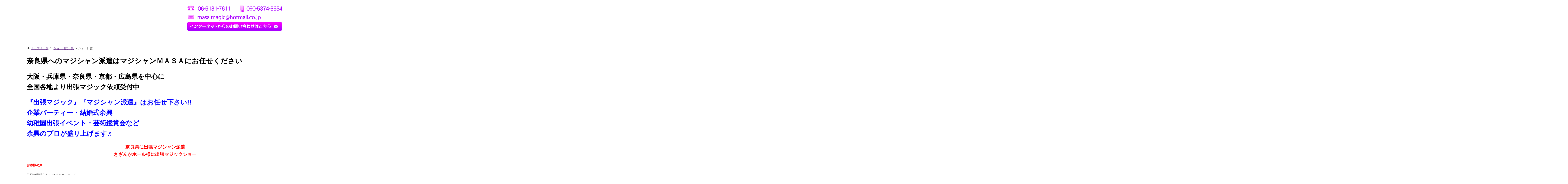

--- FILE ---
content_type: text/html
request_url: https://magician-masa.jp/happy115.html
body_size: 3004
content:
<!DOCTYPE html>
<html lang="ja">
<head>
<meta charset="utf-8">
<meta name="keywords" content="マジシャン　奈良県,奈良県　マジシャン,マジシャン　関西,関西のマジシャン,出張マジシャン　奈良県">
<meta name="description" content="奈良県への出張マジックショー・マジシャン派遣はお任せください!!　結婚披露宴余興・企業様パーティ・学校公演・どんなイベントでも余興のプロが盛り上げます♪♪テーブルマジックからイリュージョンまで幅広く対応可能!!">
<meta name="viewport" content="width=device-width,initial-scale=1.0,minimum-scale=1.0">
<!--[if (gte IE 8)|!(IE)]><!-->
<script src="./js/html5shiv.min.js"></script>
<link rel="stylesheet" href="./css/default.css?v=20260120205314">
<link rel="stylesheet" href="./css/style.css?v=20260120205314">
<link rel="stylesheet" href="./css/custom.css?v=20260120205314">
<link rel="stylesheet" href="./css/slick.css">
<link rel="stylesheet" href="./css/magnific-popup.css">
<!--<![endif]-->
<title>【奈良県へマジシャン派遣】さざんかホール様に出張マジックショー</title>
</head>
<body id="body-happy115">





<header class="oneCol">
<div class="headerContents">
<div class="head">
<div class="cell skinRight">
<p class="skinMT0"><a href="./mail.html"><img src="./images/h2.png?v=20260120205314" width="400" height="110" alt="TEL 06-6131-7611 / MOBILE 090-5374-3654 / Email masa.magic@hotmail.co.jp / インターネットからのお問い合わせはこちら"></a></p>
</div><!-- /.cell -->
</div><!-- /.head -->
</div><!-- /.headerContents -->
</header>





<main class="oneCol">
<article>
<div class="format skinSize1S">
<p class="skinMT0"><i class="fa fa-fw fa-home"></i> <a href="./">トップページ</a> <i class="fa fa-fw fa-angle-right"></i> <a href="happyhappy.html">ショー日誌一覧</a> <i class="fa fa-fw fa-angle-right"></i>ショー日誌</p>
</div><!-- /.format -->

<h1>奈良県へのマジシャン派遣はマジシャンＭＡＳＡにお任せください</h1>

<h2>大阪・兵庫県・奈良県・京都・広島県を中心に</h2>
<h2 class="skinMT0">全国各地より出張マジック依頼受付中</h2>

<h2><span class="skinBlue">『出張マジック』『マジシャン派遣』はお任せ下さい!!</span></h2>
<h2 class="skinMT0"><span class="skinBlue">企業パーティー・結婚式余興</span></h2>
<h2 class="skinMT0"><span class="skinBlue">幼稚園出張イベント・芸術鑑賞会など</span></h2>
<h2 class="skinMT0"><span class="skinBlue">余興のプロが盛り上げます♬</span></h2>

<div class="format skinCenter">
<p class="skinMT0"><span class="skinSize3L"><strong>奈良県に出張マジシャン派遣</strong></span></p>
<p class="skinMT0"><span class="skinSize3L"><strong>さざんかホール様に出張マジックショー</strong></span></p>
</div><!-- /.format -->

<p><strong>お客様の声</strong></p>

<p>先日は素晴らしいマジックショーを</p>
<p class="skinMT0">ありがとうございました。</p>
<p class="skinMT0">４００名以上の会員の皆様も</p>
<p class="skinMT0">楽しかったと、お言葉を頂きました。</p>
<p class="skinMT0">またお願いしたいと思いますので</p>
<p class="skinMT0">どうぞ宜しくお願い致します。</p>

<p><img src="./images/615.jpg?v=20260120205314" width="730" height="487" alt="615"></p>

<p><img src="./images/616.jpg?v=20260120205314" width="730" height="487" alt="616"></p>

<p><img src="./images/617.jpg?v=20260120205314" width="730" height="487" alt="617"></p>

<p><img src="./images/b44.png?v=20260120205314" width="1060" height="70" alt="トランプ区切り線"></p>

<div class="format skinCenter">
<p class="skinMT0"><span class="skinSize4L"><span class="skinRed"><em>～出張マジックの種類＆料金一覧～</em></span></span></p>
</div><!-- /.format -->

<p><a href="./tabel3.html"><img src="./images/b41a.png?v=20260120205314" width="1060" height="707" alt="b41a"></a></p>

<p><img src="./images/b44.png?v=20260120205314" width="1060" height="70" alt="トランプ区切り線"></p>

<p><a href="./stage.html"><img src="./images/b42.png?v=20260120205314" width="1060" height="707" alt="b42"></a></p>

<p><img src="./images/b44.png?v=20260120205314" width="1060" height="70" alt="トランプ区切り線"></p>

<p><a href="./kidsshow.html"><img src="./images/680.png?v=20260120205314" width="1060" height="498" alt="680" class="skinImageBorder"></a></p>

<p><img src="./images/b44.png?v=20260120205314" width="1060" height="70" alt="トランプ区切り線"></p>

<p><a href="./wedding.html"><img src="./images/682.png?v=20260120205314" width="1060" height="705" alt="682" class="skinImageBorder"></a></p>

<p><img src="./images/b44.png?v=20260120205314" width="1060" height="70" alt="トランプ区切り線"></p>

<p><a href="./happyhappy.html"><img src="./images/b5.png?v=20260120205314" width="1060" height="707" alt="b5" class="skinImageShadow"></a></p>

<p><img src="./images/b44.png?v=20260120205314" width="1060" height="70" alt="トランプ区切り線"></p>

<div class="bg2">
<h3 class="skinMT0"><span class="skinSize3L">奈良県へのマジシャン派遣は</span></h3>
<h3 class="skinMT0"><span class="skinSize3L">ＭＡＳＡにお任せください(^^)</span></h3>

<h3><span class="skinRed"><span class="skinSize3L">年間200件以上のイベントを</span></span></h3>
<h3 class="skinMT0"><span class="skinRed"><span class="skinSize3L">盛り上げています！！</span></span></h3>

<p><span class="skinSize3L">幼稚園・保育園・子供会などでは</span></p>
<p class="skinMT0"><span class="skinSize3L">お子様に合わせたキッズショー★</span></p>

<p><span class="skinSize3L">小学校などの学校公演</span></p>
<p class="skinMT0"><span class="skinSize3L">芸術鑑賞会もお任せください！！</span></p>

<p><span class="skinSize3L">企業様パーティーでは</span></p>
<p class="skinMT0"><span class="skinSize3L">来賓の取引先のお客様にも</span></p>
<p class="skinMT0"><span class="skinSize3L">楽しんで頂けるようなショー構成！！</span></p>

<p><span class="skinSize3L">結婚式余興では新郎新婦様を中心に</span></p>
<p class="skinMT0"><span class="skinSize3L">会場全体が幸せなムードになる演出を♥</span></p>

<p><span class="skinSize3L">マジックショーは目の前で見る</span></p>
<p class="skinMT0"><span class="skinSize3L">テーブルマジックから大掛かりな</span></p>
<p class="skinMT0"><span class="skinSize3L">イリュージョンまで</span></p>
<p class="skinMT0"><span class="skinSize3L">子供から大人までが安心して</span></p>
<p class="skinMT0"><span class="skinSize3L">楽しめるとても楽しい</span></p>
<p class="skinMT0"><span class="skinSize3L">パフォーマンスを心がけてます</span></p>

<p><span class="skinSize3L">もちろんお子様向け・大人向けと</span></p>
<p class="skinMT0"><span class="skinSize3L">参加型のマジックショーで</span></p>
<p class="skinMT0"><span class="skinSize3L">ショーの内容も変えておりますので</span></p>
<p class="skinMT0"><span class="skinSize3L">お気軽にご相談・ご連絡をお待ちしてます</span></p>
</div><!-- /.bg2 -->

<p><a href="./"><img src="./images/top.jpg?v=20260120205314" width="369" height="134" alt="top"></a></p>

<hr>

<p><span class="skinSize3L"><em>大阪以外の地域別出張日誌</em></span></p>
<p class="skinMT0"><span class="skinSize2L"><a href="./magician_hyougoken.html">・兵庫県</a></span>　　<span class="skinSize2L"><a href="./magician_kyoto.html">・京都府</a></span>　　<span class="skinSize2L"><a href="./magician_nara.html">・奈良県</a></span>　　<span class="skinSize2L"><a href="./magician_hiroshima.html">・広島県</a></span></p>
</article>
<br class="clearFix">
</main>





<footer class="oneCol">
<div class="footerContents">
<address class="skinCenter">Copyright &copy; 2015 MAGICIAN MASA, All Rights Reserved.出張マジック・マジシャン派遣は大阪のマジシャンＭＡＳＡにお任せください!!　「結婚式余興」「企業様パーティー」「学校公演など」余興のプロが盛り上げます</address>

<p><a href="./blog/magicbar-osaka/" target="_blank"><span class="skinWhite">・人気マジックバーランキング</span></a></p>

<p><span class="skinWhite">マジシャン派遣ページ　</span><a href="./magician_hyougoken.html"><span class="skinWhite">兵庫県</span></a><span class="skinWhite">・</span><a href="./magician_kyoto.html"><span class="skinWhite">京都府</span></a><span class="skinWhite">・</span><a href="./magician_nara.html"><span class="skinWhite">奈良県</span></a><span class="skinWhite">・</span><a href="./magician_hiroshima.html"><span class="skinWhite">広島県</span></a><a href="./happyhappy.html" target="_blank">・出張日誌一覧</a></p>

<div id="swView">
<p><i id="swSp" class="fa fa-mobile"></i><i id="swPc" class="fa fa-desktop"></i></p>
</div><!-- /#swView -->
<div class="format skinMT0" id="tel">
<p class="skinMT0"><a href="tel:06-6131-7611"><img src="./images/button_tel.webp?v=20260120205314" width="373" height="131" alt="電話をかける 06-6131-7611"></a><a href="./mail.html"><img src="./images/button_web.webp?v=20260120205314" width="373" height="131" alt="ネットから申し込み"></a></p>
</div><!-- /.format -->
<div class="content skinMT0">
<!-- Global site tag (gtag.js) - Google Analytics -->
<script async src="https://www.googletagmanager.com/gtag/js?id=UA-63645048-1">
</script>
<script>
  window.dataLayer = window.dataLayer || [];
  function gtag(){dataLayer.push(arguments);}
  gtag('js', new Date());

  gtag('config', 'UA-63645048-1');
</script>
</div><!-- /.content -->
<p class="skinRight" id="topOfPage"><a href="#body-happy115"><img src="./images/common/top_of_page.png?v=20260120205314" alt="このページの先頭へ"></a></p>
</div><!-- /.footerContents -->
</footer>





<!--[if (gte IE 8)|!(IE)]><!-->
<link rel="stylesheet" href="//maxcdn.bootstrapcdn.com/font-awesome/4.7.0/css/font-awesome.min.css">
<script src="//code.jquery.com/jquery-1.8.3.min.js"></script>
<script src="./js/slick.min.js"></script>
<script src="./js/jquery.magnific-popup.min.js"></script>
<script src="./js/jquery.cookie.js"></script>
<script src="./js/default.js?v=20260120205314"></script>
<script src="./js/custom.js?v=20260120205314"></script>
<!--<![endif]-->
</body>
</html>

--- FILE ---
content_type: text/css
request_url: https://magician-masa.jp/css/default.css?v=20260120205314
body_size: 9920
content:
@charset "utf-8";

/* ############################################################################################################################################
     共通
   ############################################################################################################################################ */

/* ========================================================================================================================
     全体
   ======================================================================================================================== */

/* ====================================================================================================
     初期化
   ==================================================================================================== */

*,
*:before,
*:after {
	margin: 0;
	padding: 0;
	border: 0;
	box-sizing: border-box;
	-webkit-tap-highlight-color: rgba(0,0,0,0);
}

*:focus {
	outline: none;
}

html {
	background-color: #ffffff;
	overflow: auto;
}

body {
	overflow: hidden;
	min-width: 1060px;
	word-break: break-word;
	overflow-wrap: break-word;
	position: relative;
	-webkit-text-size-adjust: 100%;
}

option {
	padding-right: 0.5em;
}

img {
	max-width: 100%;
	height: auto;
	width /***/: auto;
	border: 0;
	vertical-align: bottom;
	-ms-interpolation-mode: bicubic;
}

body,
tbody,
input,
select,
textarea {
	background-color: #ffffff;
	color: #000000;
	font: normal normal normal 100%/1.6 'Avenir Next', Verdana, '游ゴシック Medium', 'Yu Gothic Medium', '游ゴシック', 'Yu Gothic', '游ゴシック体', YuGothic, 'メイリオ', Meiryo, 'ヒラギノ角ゴ ProN W3', 'Hiragino Kaku Gothic ProN', 'ＭＳ Ｐゴシック', 'MS P Gothic', Osaka, Helvetica, Arial, Gothic, sans-serif; /* 全体 書体 */
}

*:before,
*:after {
	font: normal normal normal 100%/1.6 FontAwesome, 'Avenir Next', Verdana, '游ゴシック Medium', 'Yu Gothic Medium', '游ゴシック', 'Yu Gothic', '游ゴシック体', YuGothic, 'メイリオ', Meiryo, 'ヒラギノ角ゴ ProN W3', 'Hiragino Kaku Gothic ProN', 'ＭＳ Ｐゴシック', 'MS P Gothic', Osaka, Helvetica, Arial, Gothic, sans-serif;
}

li h1,
dt h1,
dd h1,
th h1,
td h1,
li h2,
dt h2,
dd h2,
th h2,
td h2,
li h3,
dt h3,
dd h3,
th h3,
td h3,
li h4,
dt h4,
dd h4,
th h4,
td h4,
li h5,
dt h5,
dd h5,
th h5,
td h5,
li h6,
dt h6,
dd h6,
th h6,
td h6,
li p,
dt p,
dd p,
th p,
td p,
li li,
dt li,
dd li,
th li,
td li,
li dt,
dt dt,
dd dt,
th dt,
td dt,
li dd,
dt dd,
dd dd,
th dd,
td dd,
li th,
dt th,
dd th,
th th,
td th,
li td,
dt td,
dd td,
th td,
td td {
	font-size: 100%;
}

/* ====================================================================================================
     メイン
   ==================================================================================================== */

main {
	width: 1060px;
	margin: 0 auto;
	padding: 40px 0;
	text-align: left;
	display: block;
}

/* ====================================================================================================
     文字サイズ
   ==================================================================================================== */

h1,
h2,
h3,
h4,
h5,
h6,
p,
li,
dt,
dd,
th,
td,
address {
	font-size: 90%;
	letter-spacing: 1px;
	transition: font-size 0.7s;
	-webkit-font-smoothing: antialiased;
}

input[type="text"],
input[type="date"],
select,
textarea {
	font-size: 100%;
	letter-spacing: 1px;
	transition: font-size 0.7s;
	-webkit-font-smoothing: antialiased;
}

/* ====================================================================================================
     上余白
   ==================================================================================================== */

h1,
h2,
h3,
h4,
h5,
h6,
h6,
p,
ul,
ol,
hr,
address,
pre,
aside nav,
.tableContainer,
.frame1,
.frame2,
.frame3,
.frame4,
.frame5,
.frame6,
.frame7,
.frame8,
.frame9,
.bg1,
.bg2,
.bg3,
.bg4,
.bg5,
.bg6,
.bg7,
.bg8,
.bg9,
.imageEx1,
.imageEx2,
.columns,
.info,
.format,
.content,
#swView,
.skinWPNews {
	margin-top: 20px;
}

/* ====================================================================================================
     見出し
   ==================================================================================================== */

h1,
h2,
h3,
h4,
h5,
h6,
.skinH1,
.skinH2,
.skinH3,
.skinH4,
.skinH5,
.skinH6 {
	font-weight: bold;
	position: relative;
}

h1,
.skinH1 {
	background-position: center top;
	background-attachment: fixed;
	font-size: 190%;
}

h2,
.skinH2 {
	font-size: 170%;
}

h3,
.skinH3 {
	font-size: 150%;
}

h4,
.skinH4 {
	font-size: 130%;
}

h5,
.skinH5 {
	font-size: 110%;
}

h1.rightLink,
h2.rightLink,
h3.rightLink,
h4.rightLink,
h5.rightLink,
h6.rightLink,
.skinH1.rightLink,
.skinH2.rightLink,
.skinH3.rightLink,
.skinH4.rightLink,
.skinH5.rightLink,
.skinH6.rightLink {
	padding-right: 4em !important;
}

h1.rightLink a,
h2.rightLink a,
h3.rightLink a,
h4.rightLink a,
h5.rightLink a,
h6.rightLink a,
.skinH1.rightLink a,
.skinH2.rightLink a,
.skinH3.rightLink a,
.skinH4.rightLink a,
.skinH5.rightLink a,
.skinH6.rightLink a {
	margin-top: -0.8em;
	font-size: 60%;
	font-weight: normal;
	position: absolute;
	top: 50%;
}

h1.rightLink a,
h2.rightLink a,
h3.rightLink a,
h4.rightLink a,
h5.rightLink a,
h6.rightLink a,
.skinH1.rightLink a,
.skinH2.rightLink a,
.skinH3.rightLink a,
.skinH4.rightLink a,
.skinH5.rightLink a,
.skinH6.rightLink a {
	right: 0;
}

/* ====================================================================================================
     リスト
   ==================================================================================================== */

ul,
ul li,
header ul li,
aside nav ul li,
.slider li,
.formSet li {
	list-style: none;
}

ul {
	padding-left: 20px;
}

header ul,
aside nav ul,
.slider,
.formSet {
	padding-left: 0;
}

ul li {
	list-style-type: square;
}

.ulDisc li {
	list-style-type: disc;
}

ol {
	padding-left: 2em;
}

ol li {
	list-style-type: decimal;
}

ul ul,
ol ol {
	margin-top: 0;
}

.un li {
	list-style-type: none;
	padding-left: 0;
}

/* ====================================================================================================
     表
   ==================================================================================================== */

table {
	width: 100%;
	border: solid 1px #000000;
	border-collapse: collapse;
	table-layout: fixed;
}

th {
	background-color: #eeeeee;
	width: auto;
	padding: 5px 10px;
	border: solid 1px #000000;
	font-weight: bold;
	text-align: left;
}

.simpleTable th,
.noBorderTable th,
.noBorderTable.alternateTable tr:nth-child(even) th {
	background-color: transparent;
}

th p {
	font-weight: bold;
}

td {
	padding: 5px 10px;
	border: solid 1px #000000;
}

.separateTable table {
	border-collapse: separate;
}

.simpleTable table {
	border: 0;
}

.simpleTable th,
.simpleTable td {
	padding: 10px;
	border-top: 0;
	border-right: 0;
	border-bottom: solid 1px #000000;
	border-left: 0;
}

.noBorderTable table {
	border: 0;
}

.noBorderTable th,
.noBorderTable td {
	padding: 5px 10px;
	border: 0;
	font-weight: normal;
}

.autoWidthTable table,
.autoWidthTable th,
.autoWidthTable td {
	width: auto;
}

.autoWidthTable table {
	table-layout: auto;
}

.thWideTable th {
	width: 35%;
}

.thNarrowTable th {
	width: 20%;
}

.thWidestTable th {
	width: 70%;
}

.centerTd td {
	text-align: center;
}

.rightTd td {
	text-align: right;
}

.centerTh th {
	text-align: center;
}

.topTable th,
.topTable td {
	vertical-align: top;
}

.noPaddingTable th,
.noPaddingTable td {
	padding: 2px;
}

.alternateTable tr:nth-child(even) th {
	background-color: #cccccc;
}

.alternateTable tr:nth-child(even) td,
.simpleTable.alternateTable tr:nth-child(even) th,
.simpleTable.alternateTable tr:nth-child(even) td,
.noBorderTable.alternateTable tr:nth-child(even) th,
.noBorderTable.alternateTable tr:nth-child(even) td {
	background-color: #eeeeee;
}

/* ====================================================================================================
     フォーム
   ==================================================================================================== */

button,
input[type="button"],
input[type="submit"] {
	background-color: #eeeeee;
	margin: 0;
	padding: 20px;
	border: solid 1px #000000;
	outline: 0;
	cursor: pointer;
	-webkit-appearance: none;
	appearance: none;
}

button:hover,
input[type="button"]:hover,
input[type="submit"]:hover {
	background-color: #f8f8f8;
}

input[type="text"],
input[type="date"],
textarea {
	width: 98%;
	max-width: 100%;
	padding: 5px;
	border: solid 1px #000000;
}

textarea {
	height: 150px;
}

input[type="checkbox"],
input[type="radio"] {
	margin-right: 5px;
	border: solid 1px #000000;
	cursor: pointer;
}

select {
	max-width: 100%;
	margin: 1px 0;
	padding: 5px;
	border: solid 1px #000000;
	outline: none;
	cursor: pointer;
}

option[value=""] {
	color: #999999;
}

input[type="file"] {
	max-width: 100%;
}

label {
	cursor: pointer;
}

label:hover {
	background-color: #eeeeee;
}

.formSet input,
.formSet select {
	vertical-align: middle;
}

/* ====================================================================================================
     その他
   ==================================================================================================== */

a {
	color: #0000ff;
	text-decoration: underline;
}

a:hover {
	color: #ff0000;
}

a:hover img {
	filter: alpha(opacity=60);
	opacity: 0.6;
}

em {
	font-style: normal;
	font-weight: bold;
}

strong {
	color: #ff0000;
	font-style: normal;
	font-weight: bold;
}

.suppression {
	color: #999999;
	font-size: 80%;
	font-style: normal;
	font-weight: normal;
}

p img,
h1 img,
h2 img,
h3 img,
h4 img,
h5 img,
h6 img,
li img,
dt img,
dd img,
th img,
td img {
	vertical-align: middle;
}

hr {
	height: 0;
	border-top: solid 1px #000000;
}

pre {
	background-color: #cccccc;
	color: #666666;
	font-family: MeiryoKe_Gothic, 'Ricty Diminished', 'Osaka－等幅', 'Osaka-等幅', Osaka-mono, 'ＭＳ ゴシック', 'MS Gothic', 'Courier New', Courier, Monaco, Menlo, Consolas, 'Lucida Console', monospace;
	font-size: 90%;
	overflow: scroll;
}

video {
	width: 100%;
}

/* ========================================================================================================================
     スキン
   ======================================================================================================================== */

/* ====================================================================================================
     クリアフィックス
   ==================================================================================================== */

.clearFix {
	content: ' ' !important;
	font-size: 0 !important;
	clear: both !important;
	display: block !important;
}

/* ====================================================================================================
     位置寄せ
   ==================================================================================================== */

.skinLeft   { text-align: left   !important; }
.skinCenter { text-align: center !important; }
.skinRight  { text-align: right  !important; }

/* ====================================================================================================
     上余白
   ==================================================================================================== */

.skinMT-100 { margin-top: -100px !important; }
.skinMT-90  { margin-top:  -90px !important; }
.skinMT-80  { margin-top:  -80px !important; }
.skinMT-70  { margin-top:  -70px !important; }
.skinMT-60  { margin-top:  -60px !important; }
.skinMT-50  { margin-top:  -50px !important; }
.skinMT-40  { margin-top:  -40px !important; }
.skinMT-30  { margin-top:  -30px !important; }
.skinMT-20  { margin-top:  -20px !important; }
.skinMT-10  { margin-top:  -10px !important; }
.skinMT-5   { margin-top:  -20px !important; }
.skinMT0    { margin-top:    0   !important; }
.skinMT5    { margin-top:    5px !important; }
.skinMT10   { margin-top:   10px !important; }
.skinMT20   { margin-top:   20px !important; }
.skinMT30   { margin-top:   30px !important; }
.skinMT40   { margin-top:   40px !important; }
.skinMT50   { margin-top:   50px !important; }
.skinMT60   { margin-top:   60px !important; }
.skinMT70   { margin-top:   70px !important; }
.skinMT80   { margin-top:   80px !important; }
.skinMT90   { margin-top:   90px !important; }
.skinMT100  { margin-top:  100px !important; }
.skinMT110  { margin-top:  110px !important; }
.skinMT120  { margin-top:  120px !important; }
.skinMT130  { margin-top:  130px !important; }
.skinMT140  { margin-top:  140px !important; }
.skinMT150  { margin-top:  150px !important; }
.skinMT160  { margin-top:  160px !important; }
.skinMT170  { margin-top:  170px !important; }
.skinMT180  { margin-top:  180px !important; }
.skinMT190  { margin-top:  190px !important; }
.skinMT200  { margin-top:  200px !important; }

/* ====================================================================================================
     下余白
   ==================================================================================================== */

.skinMB-100 { margin-bottom: -100px !important; }
.skinMB-90  { margin-bottom:  -90px !important; }
.skinMB-80  { margin-bottom:  -80px !important; }
.skinMB-70  { margin-bottom:  -70px !important; }
.skinMB-60  { margin-bottom:  -60px !important; }
.skinMB-50  { margin-bottom:  -50px !important; }
.skinMB-40  { margin-bottom:  -40px !important; }
.skinMB-30  { margin-bottom:  -30px !important; }
.skinMB-20  { margin-bottom:  -20px !important; }
.skinMB-10  { margin-bottom:  -10px !important; }
.skinMB-5   { margin-bottom:  -20px !important; }
.skinMB0    { margin-bottom:    0   !important; }
.skinMB5    { margin-bottom:    5px !important; }
.skinMB10   { margin-bottom:   10px !important; }
.skinMB20   { margin-bottom:   20px !important; }
.skinMB30   { margin-bottom:   30px !important; }
.skinMB40   { margin-bottom:   40px !important; }
.skinMB50   { margin-bottom:   50px !important; }
.skinMB60   { margin-bottom:   60px !important; }
.skinMB70   { margin-bottom:   70px !important; }
.skinMB80   { margin-bottom:   80px !important; }
.skinMB90   { margin-bottom:   90px !important; }
.skinMB100  { margin-bottom:  100px !important; }
.skinMB110  { margin-bottom:  110px !important; }
.skinMB120  { margin-bottom:  120px !important; }
.skinMB130  { margin-bottom:  130px !important; }
.skinMB140  { margin-bottom:  140px !important; }
.skinMB150  { margin-bottom:  150px !important; }
.skinMB160  { margin-bottom:  160px !important; }
.skinMB170  { margin-bottom:  170px !important; }
.skinMB180  { margin-bottom:  180px !important; }
.skinMB190  { margin-bottom:  190px !important; }
.skinMB200  { margin-bottom:  200px !important; }

/* ====================================================================================================
     左余白
   ==================================================================================================== */

.skinMLH  { margin-left: 0.475em !important; }
.skinML1  { margin-left: 0.95em  !important; }
.skinML1H { margin-left: 1.425em !important; }
.skinML2  { margin-left: 1.9em   !important; }
.skinML2H { margin-left: 2.325em !important; }
.skinML3  { margin-left: 2.85em  !important; }
.skinML4  { margin-left: 3.8em   !important; }
.skinML5  { margin-left: 4.75em  !important; }
.skinML6  { margin-left: 5.7em   !important; }
.skinML7  { margin-left: 6.65em  !important; }
.skinML8  { margin-left: 7.6em   !important; }
.skinML9  { margin-left: 8.55em  !important; }
.skinML10 { margin-left: 9.5em   !important; }

/* ====================================================================================================
     字下げ
   ==================================================================================================== */

.skinIndentH  { text-indent: 0.475em !important; }
.skinIndent1  { text-indent: 0.95em  !important; }
.skinIndent1H { text-indent: 1.425em !important; }
.skinIndent2  { text-indent: 1.9em   !important; }
.skinIndent2H { text-indent: 2.325em !important; }
.skinIndent3  { text-indent: 2.85em  !important; }
.skinIndent4  { text-indent: 3.8em   !important; }
.skinIndent5  { text-indent: 4.75em  !important; }
.skinIndent6  { text-indent: 5.7em   !important; }
.skinIndent7  { text-indent: 6.65em  !important; }
.skinIndent8  { text-indent: 7.6em   !important; }
.skinIndent9  { text-indent: 8.55em  !important; }
.skinIndent10 { text-indent: 9.5em   !important; }

/* ====================================================================================================
     ぶら下げ
   ==================================================================================================== */

.skinHangingIndentH  { text-indent: -0.475em !important; padding-left: 0.475em !important; }
.skinHangingIndent1  { text-indent: -0.95em  !important; padding-left: 0.95em  !important; }
.skinHangingIndent1H { text-indent: -1.425em !important; padding-left: 1.425em !important; }
.skinHangingIndent2  { text-indent: -1.9em   !important; padding-left: 1.9em   !important; }
.skinHangingIndent2H { text-indent: -2.325em !important; padding-left: 2.325em !important; }
.skinHangingIndent3  { text-indent: -2.85em  !important; padding-left: 2.85em  !important; }
.skinHangingIndent4  { text-indent: -3.8em   !important; padding-left: 3.8em   !important; }
.skinHangingIndent5  { text-indent: -4.75em  !important; padding-left: 4.75em  !important; }
.skinHangingIndent6  { text-indent: -5.7em   !important; padding-left: 5.7em   !important; }
.skinHangingIndent7  { text-indent: -6.65em  !important; padding-left: 6.65em  !important; }
.skinHangingIndent8  { text-indent: -7.6em   !important; padding-left: 7.6em   !important; }
.skinHangingIndent9  { text-indent: -8.55em  !important; padding-left: 8.55em  !important; }
.skinHangingIndent10 { text-indent: -9.5em   !important; padding-left: 9.5em   !important; }

/* ====================================================================================================
     色
   ==================================================================================================== */

.skinRed        { color: #ff0000 !important; }
.skinGreen      { color: #00ff00 !important; }
.skinBlue       { color: #0000ff !important; }
.skinGray       { color: #666666 !important; }
.skinLightGray  { color: #999999 !important; }
.skinBrown      { color: #996633 !important; }
.skinLightBrown { color: #cc9966 !important; }
.skinOrange     { color: #ff9900 !important; }
.skinPink       { color: #ff66ff !important; }
.skinBlack      { color: #000000 !important; }
.skinWhite      { color: #ffffff !important; }
.skinColor      { color: #ffff00 !important; }

/* ====================================================================================================
     色反転
   ==================================================================================================== */

.skinFlip.skinRed,
.skinFlip.skinGreen,
.skinFlip.skinBlue,
.skinFlip.skinGray,
.skinFlip.skinLightGray,
.skinFlip.skinBrown,
.skinFlip.skinLightBrown,
.skinFlip.skinOrange,
.skinFlip.skinPink,
.skinFlip.skinBlack,
.skinFlip.skinWhite,
.skinFlip.skinColor {
	color: #ffffff !important;
}

.skinFlip.skinRed        { background-color: #ff0000 !important; }
.skinFlip.skinGreen      { background-color: #00ff00 !important; }
.skinFlip.skinBlue       { background-color: #0000ff !important; }
.skinFlip.skinGray       { background-color: #666666 !important; }
.skinFlip.skinLightGray  { background-color: #999999 !important; }
.skinFlip.skinBrown      { background-color: #996633 !important; }
.skinFlip.skinLightBrown { background-color: #cc9966 !important; }
.skinFlip.skinOrange     { background-color: #ff9900 !important; }
.skinFlip.skinPink       { background-color: #ff66ff !important; }
.skinFlip.skinBlack      { background-color: #000000 !important; }
.skinFlip.skinWhite      { background-color: #cccccc !important; }
.skinFlip.skinColor      { background-color: #ffff00 !important; }

/* ====================================================================================================
     文字サイズ
   ==================================================================================================== */

.skinSize7L { font-size: 400% !important; }
.skinSize6L { font-size: 300% !important; }
.skinSize5L { font-size: 250% !important; }
.skinSize4L { font-size: 200% !important; }
.skinSize3L { font-size: 150% !important; }
.skinSize2L { font-size: 130% !important; }
.skinSize1L { font-size: 110% !important; }
.skinSize1S { font-size:  90% !important; }
.skinSize2S { font-size:  80% !important; }
.skinSize3S { font-size:  70% !important; }

/* ====================================================================================================
     幅
   ==================================================================================================== */

.skinW20   { max-width:   20px !important; }
.skinW40   { max-width:   40px !important; }
.skinW80   { max-width:   80px !important; }
.skinW120  { max-width:  120px !important; }
.skinW160  { max-width:  160px !important; }
.skinW200  { max-width:  200px !important; }
.skinW240  { max-width:  240px !important; }
.skinW280  { max-width:  280px !important; }
.skinW320  { max-width:  320px !important; }
.skinW360  { max-width:  360px !important; }
.skinW400  { max-width:  400px !important; }
.skinW440  { max-width:  440px !important; }
.skinW480  { max-width:  480px !important; }
.skinW520  { max-width:  520px !important; }
.skinW560  { max-width:  560px !important; }
.skinW600  { max-width:  600px !important; }
.skinW640  { max-width:  640px !important; }
.skinW680  { max-width:  680px !important; }
.skinW720  { max-width:  720px !important; }
.skinW760  { max-width:  760px !important; }
.skinW800  { max-width:  800px !important; }
.skinW840  { max-width:  840px !important; }
.skinW880  { max-width:  880px !important; }
.skinW920  { max-width:  920px !important; }
.skinW960  { max-width:  960px !important; }
.skinW1000 { max-width: 1000px !important; }
.skinW1040 { max-width: 1040px !important; }
.skinW1060 { max-width: 1060px !important; }

/* ====================================================================================================
     幅(表)
   ==================================================================================================== */

.skinW5p   { width:   5% !important; }
.skinW10p  { width:  10% !important; }
.skinW15p  { width:  15% !important; }
.skinW20p  { width:  20% !important; }
.skinW25p  { width:  25% !important; }
.skinW30p  { width:  30% !important; }
.skinW35p  { width:  35% !important; }
.skinW40p  { width:  40% !important; }
.skinW45p  { width:  45% !important; }
.skinW50p  { width:  50% !important; }
.skinW55p  { width:  55% !important; }
.skinW60p  { width:  60% !important; }
.skinW65p  { width:  65% !important; }
.skinW70p  { width:  70% !important; }
.skinW75p  { width:  75% !important; }
.skinW80p  { width:  80% !important; }
.skinW85p  { width:  85% !important; }
.skinW90p  { width:  90% !important; }
.skinW95p  { width:  95% !important; }
.skinW100p { width: 100% !important; }

/* ====================================================================================================
     画像
   ==================================================================================================== */

.skinImageBorder {
	background-color: #ffffff;
	padding: 5px;
	border: solid 1px #222222;
}

.skinImageEdge {
	border: solid 10px #f8f8f8;
}

.skinImageShadow {
	box-shadow: 0px 5px 15px -5px rgba(0,0,0,0.5);
}

.skinImageRound {
	border-radius: 5px;
}

.skinImageCircle {
	border-radius: 50%;
}

.skinImagePicture {
	background-color: #ffffff;
	padding: 7px;
	box-shadow: 1px 1px 5px rgba(0,0,0,0.2);
	transform: rotate(-2deg);
}

/* ====================================================================================================
     リセット(画像用)
   ==================================================================================================== */

.skinImage {
	background-image: none !important;
	background-color: #ffffff !important;
	color: #000000 !important;
	width: auto !important;
	height: auto !important;
	margin-right: 0 !important;
	margin-bottom: 0 !important;
	margin-left: 0 !important;
	padding: 0 !important;
	border: 0 !important;
	font-size: 12px;
}

/* ====================================================================================================
     その他
   ==================================================================================================== */

.skinBold {
	font-weight: bold !important;
}

.skinDIB {
	display: inline-block;
}

.skinDIBGrandchild > * > * {
	display: inline-block;
}

.skinVAM {
	vertical-align: middle;
}

.skinGoogleMap {
	height: 0;
	padding-top: 30px;
	padding-bottom: 56.25%;
	overflow: hidden;
	position: relative;
}

.skinGoogleMap iframe {
	width: 100%;
	height: 100%;
	position: absolute;
	top: 0;
	left: 0;
}

#wp-news {
	background-image: none;
	background-color: transparent;
}

#wp-news table {
	width: 100%;
	border: 0;
	border-collapse: collapse;
	table-layout: auto;
}

#wp-news th,
#wp-news td {
	background-color: transparent;
	padding: 10px 0;
	border: 0;
	border-top: solid 1px #000000;
	vertical-align: middle;
	white-space: normal;
}

#wp-news tr:first-child th,
#wp-news tr:first-child th + td {
	padding-top: 0;
	border-top: 0;
}

#wp-news img,
#wp-news th {
	width: 75px;
	height: 75px;
}

#wp-news td {
	padding-left: 20px;
}

#wp-news p {
	margin: 0;
	vertical-align: auto;
	display: block;
}

.fa-hatena:before { /* はてブfontawesome */
	content: 'B!';
	font-family: Verdana;
	font-weight: bold
}

.skinTwitter,
.skinFacebook,
.skinGooglePlus,
.skinHatena {
	color: #ffffff;
	width: 60px;
	height: 60px;
	line-height: 60px;
	font-size: 24px;
	text-align: center;
	display: inline-block;
}

.skinTwitter:hover,
.skinFacebook:hover,
.skinGooglePlus:hover,
.skinHatena:hover {
	color: #ffffff;
	filter: alpha(opacity=60);
	opacity: 0.6;
}

.skinTwitter {
	background-color: #55acee;
}

.skinFacebook {
	background-color: #315096;
}

.skinGooglePlus {
	background-color: #dd4b39;
}

.skinHatena {
	background-color: #008fde;
}

/* スライダー読み込み前に非表示→フェードイン */

@keyframes slider {
	from {
		opacity: 0;
	}
	to {
		opacity: 1;
	}
}

#slider {
	visibility: hidden;
}

#slider.slick-initialized {
	visibility: visible;
	animation: slider .3s linear;
}

.slider {
	display: none;
}

.slider.slick-initialized {
	display: block;
	animation: slider .3s linear;
}

/* ========================================================================================================================
     構造
   ======================================================================================================================== */

/* ====================================================================================================
     ボタン
   ==================================================================================================== */

main .button,
main .buttonLarge {
	background-color: #eeeeee;
	color: #000000;
	padding: 0 5px;
	border: solid 1px #000000;
	text-decoration: none;
	vertical-align: middle;
	display: inline-block;
}

main .buttonLarge {
	padding: 20px 50px;
	font-size: 200%;
}

main .button:hover,
main .buttonLarge:hover {
	background-color: #f8f8f8;
}

/* ====================================================================================================
     枠
   ==================================================================================================== */

.frame1,
.frame2,
.frame3,
.frame4,
.frame5,
.frame6,
.frame7,
.frame8,
.frame9 {
	height: 100%;
	padding: 20px;
}

.frame1 {
	border: solid 1px #000000;
}

.frame2 {
	border: solid 1px #999999;
}

.frame3 {
	border: solid 1px #ff0000;
}

.frame4 {
	border: solid 1px #00ff00;
}

.frame5 {
	border: solid 1px #0000ff;
}

.frame6 {
	border: solid 1px #996633;
}

.frame7 {
	border: solid 1px #cc9966;
}

.frame8 {
	border: solid 1px #ff9900;
}

.frame9 {
	border: solid 1px #ff66ff;
}

/* ====================================================================================================
     背景
   ==================================================================================================== */

.bg1,
.bg2,
.bg3,
.bg4,
.bg5,
.bg6,
.bg7,
.bg8,
.bg9 {
	padding: 60px 20px;
}

.bg1,
.bg2,
.bg3,
.bg4,
.bg5 {
	background-position: center top;
	background-repeat: no-repeat;
	background-attachment: fixed;
	background-size: cover;
	position: relative;
	z-index: 0;
}

.bg1 {
	background-color: #eeeeee;
}

.bg2 {
	background-color: #ffeeee;
}

.bg3 {
	background-color: #eeffee;
}

.bg4 {
	background-color: #eeeeff;
}

.bg5 {
	background-color: #eeffff;
}

.bg6 {
	background-color: #ffeeff;
}

.bg7 {
	background-color: #ffffee;
}

.bg8 {
	background-color: #ffeedd;
}

.bg9 {
	background-color: #ddeeff;
}

/* ====================================================================================================
     お知らせ欄
   ==================================================================================================== */

.info {
	height: 300px;
	padding: 10px;
	border: solid 1px #000000;
}

.info dl {
	height: 280px;
	margin: 0;
	overflow: auto;
}

.info dt,
.info dd {
	margin-top: 10px;
	padding-top: 10px;
	border-top: solid 1px #000000;
}

.info dt:first-child,
.info dt:first-child + dd {
	margin-top: 0;
	padding-top: 0;
	border-top: 0;
}

.info dt {
	width: 8em;
	float: left;
	clear: left;
}

.info dd {
	margin-left: 8em;
}

/* ====================================================================================================
     アコーディオン
   ==================================================================================================== */

.accordion {
	background-color: #eeeeee;
	padding: 5px 25px 5px 10px;
	font-size: 90%;
	cursor: pointer;
}

.accordion:after {
	content: '\f0d7';
	margin-top: -0.8em;
	font-size: 20px;
	position: absolute;
	top: 50%;
	right: 10px;
}

.accordionActive:after {
	content: '\f0d8';
}

/* ====================================================================================================
     画像左で文章回り込み
   ==================================================================================================== */

.imageEx1 {
	width: auto;
	margin-right: 20px;
	margin-bottom: 20px;
	float: left;
}

/* ====================================================================================================
     画像右で文章回り込み
   ==================================================================================================== */

.imageEx2 {
	width: auto;
	margin-bottom: 20px;
	margin-left: 20px;
	float: right;
}

/* ====================================================================================================
     段組
   ==================================================================================================== */

.columns,
.column {
	width: 100%;
	float: left;
	display: inline;
}

.lCols2 > .column,
.rCols2 > .column ~ .column {
	width: 65.85365853658537%;
}

.cols2 > .column,
.cols2 > .column ~ .column {
	width: 48.78048780487805%;
}

.cols3 > .column,
.cols3 > .column ~ .column,
.rCols2 > .column,
.lCols2 > .column ~ .column {
	width: 31.70731707317073%;
}

.cols4 > .column,
.cols4 > .column ~ .column {
	width: 23.170731707317074%;
}

.cols5 > .column,
.cols5 > .column ~ .column {
	width: 18.048780487804876%;
}

.cols6 > .column,
.cols6 > .column ~ .column {
	width: 14.634146341463413%;
}

.cols2 > .column ~ .column,
.cols3 > .column ~ .column,
.cols4 > .column ~ .column,
.cols5 > .column ~ .column,
.cols6 > .column ~ .column,
.rCols2 > .column ~ .column,
.lCols2 > .column ~ .column {
	margin-left: 2.4390243902439024%;
}

main article .skinM0Cols.lCols2 > .column,
main article .skinM0Cols.rCols2 > .column ~ .column {
	width: 66.66666666666667%;
}

main article .skinM0Cols.cols2 > .column,
main article .skinM0Cols.cols2 > .column ~ .column {
	width: 50%;
}

main article .skinM0Cols.cols3 > .column,
main article .skinM0Cols.cols3 > .column ~ .column,
main article .skinM0Cols.rCols2 > .column,
main article .skinM0Cols.lCols2 > .column ~ .column {
	width: 33.33333333333333%;
}

main article .skinM0Cols.cols4 > .column,
main article .skinM0Cols.cols4 > .column ~ .column {
	width: 25%;
}

main article .skinM0Cols.cols5 > .column,
main article .skinM0Cols.cols5 > .column ~ .column {
	width: 20%;
}

main article .skinM0Cols.cols6 > .column,
main article .skinM0Cols.cols6 > .column ~ .column {
	width: 16.666666666666664%;
}

main article .skinM0Cols.cols2 > .column ~ .column,
main article .skinM0Cols.cols3 > .column ~ .column,
main article .skinM0Cols.cols4 > .column ~ .column,
main article .skinM0Cols.cols5 > .column ~ .column,
main article .skinM0Cols.cols6 > .column ~ .column,
main article .skinM0Cols.rCols2 > .column ~ .column,
main article .skinM0Cols.lCols2 > .column ~ .column {
	margin-left: 0;
}

/* ====================================================================================================
     段組枠内下ボタン
   ==================================================================================================== */

.fixedUnderButton > .column {
	position: relative;
}

.fixedUnderButton > .column .button {
	position: absolute;
	right: 0;
	bottom: 20px;
}

.fixedUnderButton > .column [class^="frame"] .button {
	right: 20px;
}

.fixedUnderButton > .column .frame0 {
	padding-bottom: 10px;
}

.fixedUnderButton > .column .frame0 .button {
	bottom: 0;
	right: 0;
}

/* ========================================================================================================================
     アーティクル
   ======================================================================================================================== */

article {
	width: 820px;
	float: right;
}

article > *:first-child {
	margin-top: 0;
}

/* ========================================================================================================================
     サイド
   ======================================================================================================================== */

aside {
	width: 240px;
	padding-right: 40px;
	float: left;
}

aside > *:first-child {
	margin-top: 0;
}

.fixedSide {
	width: 200px;
}

.fixedSide > *:first-child {
	margin-top: 0;
}

.sideNaviAccordion {
	display: none;
}

/* ====================================================================================================
     サイドナビ
   ==================================================================================================== */

aside .navi {
	margin-top: 0;
}

aside .navi li {
	z-index: 3;
}

aside .navi a,
aside .navi .this,
aside .navi .dropButton {
	background-color: #ffffff;
	color: #000000;
	padding: 10px;
	border-bottom: solid 1px #cccccc;
	display: block;
}

aside .navi a {
	text-decoration: none;
}

aside .navi a:hover,
aside .navi .this {
	background-color: #f8f8f8;
}

/* ====================================================================================================
     サイドナビサブ
   ==================================================================================================== */

aside .navi .sub {
	border: 0;
}

aside .navi .sub a,
aside .navi .sub .this {
	font-size: 80%;
	padding: 5px 10px;
}

/* ====================================================================================================
     サイドナビドロップダウン
   ==================================================================================================== */

aside .navi .dropDown {
	cursor: default;
	position: relative;
}

aside .navi .dropDown ul {
	width: 240px;
	visibility: hidden;
	position: absolute;
	top: 0;
	left: 180px;
}

aside .navi .dropDown:hover ul {
	visibility: visible;
	left: 200px;
}

aside .navi .dropDown a,
aside .navi .dropDown .this {
	padding: 10px;
}

/* ========================================================================================================================
     ヘッダ
   ======================================================================================================================== */

header {
	width: 100%;
}

.headerContents {
	width: 1060px;
	margin: 0 auto;
	text-align: left;
}

.headerContents:before,
.headerContents p.skinMT0:before {
	clear: both;
}

/* ====================================================================================================
     メイン画像
   ==================================================================================================== */

header #main,
header #slider {
	margin-top: 0;
	text-align: center;
}

/* ====================================================================================================
     ヘッド
   ==================================================================================================== */

.head {
	width: 100%;
	padding: 20px 0;
	display: table;
}

.head p {
	vertical-align: middle;
	display: table-cell;
}

.head a {
	text-decoration: none;
}

.cell {
	vertical-align: middle;
	display: table-cell;
}

.cell p {
	vertical-align: auto;
	display: block;
}

/* ====================================================================================================
     ドロワーメニュー
   ==================================================================================================== */

#drawer,
#drawerLabel,
#closeDrawer {
	display: none;
}

/* ====================================================================================================
     ヘッダナビ
   ==================================================================================================== */

.headerContents nav {
	margin-right: -500%;
	margin-left: -500%;
	padding-right: 500%;
	padding-left: 500%;
	z-index: 5;
}

.headerContents .navi {
	width: 1060px;
	margin-top: 0;
	display: table;
	table-layout: fixed;
}

.headerContents .navi li {
	background-color: #ffffff;
	color: #000000;
	padding: 0;
	border-right: solid 1px #cccccc;
	text-align: center;
	vertical-align: middle;
	display: table-cell;
	position: relative;
	z-index: 5;
}

.headerContents .navi > li:first-child {
	border-left: solid 1px #cccccc;
}

.headerContents .navi a,
.headerContents .navi em,
.headerContents .navi .this,
.headerContents .navi .dropButton {
	display: block;
}

.headerContents .navi a,
.headerContents .navi .this,
.headerContents .navi .dropButton {
	background-color: #ffffff;
	color: #000000;
	height: 100%;
	padding: 10px 0 10px 15px;
}

.headerContents .navi a {
	text-decoration: none;
}

.headerContents .navi a:hover,
.headerContents .navi .this {
	background-color: #f8f8f8;
}

.headerContents .navi em {
	padding: 0 15px 0 0;
	font-weight: normal;
}

.headerContents .navi .naviEmail,
.headerContents .navi .naviPhone,
.headerContents .navi .naviText {
	display: none;
}

/* ====================================================================================================
     ヘッダナビ追従
   ==================================================================================================== */

.headerContents .fixedHeaderNavi {
	position: fixed;
	top: 0;
	right: auto;
	left: auto;
	z-index: 5;
}

/* ====================================================================================================
     ヘッダナビドロップダウン
   ==================================================================================================== */

.headerContents .navi .dropDown {
	cursor: default;
}

.headerContents .navi .dropDown ul {
	width: 100%;
	text-align: left;
	visibility: hidden;
	position: absolute;
	top: 50%;
	left: 0;
}

.headerContents .navi .dropDown:hover ul {
	visibility: visible;
	top: 100%;
}

.headerContents .navi .dropDown ul li {
	border: 0;
	border-bottom: solid 1px #cccccc;
	text-align: left;
	display: block;
}

.headerContents .navi .dropDown ul li a,
.headerContents .navi .dropDown ul li a:hover,
.headerContents .navi .dropDown ul li .this {
	height: auto;
	display: block;
}

.headerContents .navi .dropDown ul li a,
.headerContents .navi .dropDown ul li .this {
	padding: 10px;
}

.headerContents .navi .dropDown ul li a:hover,
.headerContents .navi .dropDown ul li .this {
	background-color: #f8f8f8;
}

/* ====================================================================================================
     ヘッダボタン
   ==================================================================================================== */

.head .button {
	color: #000000;
	padding: 5px 20px;
	border: solid 1px #000000;
	text-decoration: none;
	vertical-align: middle;
	display: inline-block;
}

.head .button:hover {
	background-color: #f8f8f8;
}

/* ========================================================================================================================
     フッタ
   ======================================================================================================================== */

footer {
	width: 100%;
	text-align: center;
}

.footerContents {
	width: 1060px;
	margin: 0 auto;
	padding-top: 40px;
	padding-bottom: 40px;
	text-align: left;
}

.footerContents > *:first-child {
	margin-top: 0;
}

/* ====================================================================================================
     上へボタン
   ==================================================================================================== */

#topOfPage {
	margin-top: 0;
	position: fixed;
	bottom: -100px;
	right: 10px;
	z-index: 3;
}

#topOfPage img {
	filter: alpha(opacity=50);
	opacity: 0.5;
	zoom: 0.75;
}

#topOfPage img:hover {
	filter: alpha(opacity=100);
	opacity: 1;
}

/* ====================================================================================================
    表示モード切り替えスイッチ
   ==================================================================================================== */

#swView {
	text-align: center;
	display: none; 
}

#swView p {
	background-color: #ffffff;
	color: #000000;
	width: 160px;
	margin: 0 auto;
	border-radius: 24px;
	box-shadow: 0 0 0 2px #ffffff, 0 0 0 4px #000000;
}

#swView i {
	background-color: #000000;
	color: #ffffff;
	width: 80px;
	border-radius: 24px;
	padding: 5px 0;
	font-size: 24px;
	display: inline-block; 
}

#swView .swView {
	background-color: #ffffff;
	color: #000000;
	cursor: pointer;
}

/* ====================================================================================================
     フッタ コピーライト
   ==================================================================================================== */

address {
	font-style: normal;
}

/* ====================================================================================================
     横幅を最大化
   ==================================================================================================== */

.footerContents > .bg1,
.footerContents > .bg2,
.footerContents > .bg3,
.footerContents > .bg4,
.footerContents > .bg5,
.footerContents > .bg6,
.footerContents > .bg7,
.footerContents > .bg8,
.footerContents > .bg9 {
	margin-right: -500%;
	margin-left: -500%;
	padding-right: 500%;
	padding-left: 500%;
}

/* >>>>>>>>>>>>>>>>>>>>>>>>>>>>>>>>>>>>>>>>>>>>>>>>>>>>>>>>>>>>>>>>>>>>>>>>>>>>>>>>>>>>>>>>>>>>>>>>>>>>>>>>>>>>>>>>>>>>>>>>
     サイド 右配置
   >>>>>>>>>>>>>>>>>>>>>>>>>>>>>>>>>>>>>>>>>>>>>>>>>>>>>>>>>>>>>>>>>>>>>>>>>>>>>>>>>>>>>>>>>>>>>>>>>>>>>>>>>>>>>>>>>>>>>>>> */

main.rightCol article {
	float: left;
}

main.rightCol aside {
	padding-right: 0;
	padding-left: 40px;
	float: right;
}

main.rightCol aside .navi .dropDown ul {
	right: 180px;
	left: auto;
}

main.rightCol aside .navi .dropDown:hover ul {
	right: 200px;
	left: auto;
}

/* >>>>>>>>>>>>>>>>>>>>>>>>>>>>>>>>>>>>>>>>>>>>>>>>>>>>>>>>>>>>>>>>>>>>>>>>>>>>>>>>>>>>>>>>>>>>>>>>>>>>>>>>>>>>>>>>>>>>>>>>
     サイドなし(1カラム)
   >>>>>>>>>>>>>>>>>>>>>>>>>>>>>>>>>>>>>>>>>>>>>>>>>>>>>>>>>>>>>>>>>>>>>>>>>>>>>>>>>>>>>>>>>>>>>>>>>>>>>>>>>>>>>>>>>>>>>>>> */

main.oneCol article {
	width: 1060px;
}

/* >>>>>>>>>>>>>>>>>>>>>>>>>>>>>>>>>>>>>>>>>>>>>>>>>>>>>>>>>>>>>>>>>>>>>>>>>>>>>>>>>>>>>>>>>>>>>>>>>>>>
     横幅を最大化
   >>>>>>>>>>>>>>>>>>>>>>>>>>>>>>>>>>>>>>>>>>>>>>>>>>>>>>>>>>>>>>>>>>>>>>>>>>>>>>>>>>>>>>>>>>>>>>>>>>>> */

main.oneCol article > h1,
main.oneCol article > .skinH1,
main.oneCol article > .bg1,
main.oneCol article > .bg2,
main.oneCol article > .bg3,
main.oneCol article > .bg4,
main.oneCol article > .bg5,
main.oneCol article > .bg6,
main.oneCol article > .bg7,
main.oneCol article > .bg8,
main.oneCol article > .bg9 {
	margin-right: -500%;
	margin-left: -500%;
	padding-right: 500%;
	padding-left: 500%;
}

/* >>>>>>>>>>>>>>>>>>>>>>>>>>>>>>>>>>>>>>>>>>>>>>>>>>>>>>>>>>>>>>>>>>>>>>>>>>>>>>>>>>>>>>>>>>>>>>>>>>>>
     段組
   >>>>>>>>>>>>>>>>>>>>>>>>>>>>>>>>>>>>>>>>>>>>>>>>>>>>>>>>>>>>>>>>>>>>>>>>>>>>>>>>>>>>>>>>>>>>>>>>>>>> */

main.oneCol .lCols2 > .column,
main.oneCol .rCols2 > .column ~ .column {
	width: 66.0377358490566%;
}

main.oneCol .cols2 > .column,
main.oneCol .cols2 > .column ~ .column {
	width: 49.056603773584904%;
}

main.oneCol .cols3 > .column,
main.oneCol .cols3 > .column ~ .column,
main.oneCol .rCols2 > .column,
main.oneCol .lCols2 > .column ~ .column {
	width: 32.075471698113205%;
}

main.oneCol .cols4 > .column,
main.oneCol .cols4 > .column ~ .column {
	width: 23.58490566037736%;
}

main.oneCol .cols5 > .column,
main.oneCol .cols5 > .column ~ .column {
	width: 18.49056603773585%;
}

main.oneCol .cols6 > .column,
main.oneCol .cols6 > .column ~ .column {
	width: 15.09433962264151%;
}

main.oneCol .cols2 > .column ~ .column,
main.oneCol .cols3 > .column ~ .column,
main.oneCol .cols4 > .column ~ .column,
main.oneCol .cols5 > .column ~ .column,
main.oneCol .cols6 > .column ~ .column,
main.oneCol .rCols2 > .column ~ .column,
main.oneCol .lCols2 > .column ~ .column {
	margin-left: 1.8867924528301887%;
}

/* ############################################################################################################################################
     リキッドデザイン
   ############################################################################################################################################ */

@media only screen and (max-width: 1077px) {

body {
	min-width: 0;
}

header,
.headerContents,
.headerContents .navi,
.headerContents .navi li,
main,
article,
.footerContents {
	width: 100% !important;
}

.headerContents nav {
	margin: 0;
	padding: 0;
}

.head,
main,
.footerContents {
	padding-right: 10px;
	padding-left: 10px;
}

article {
	margin-left: -240px;
	padding-left: 240px;
}

main.oneCol article {
	margin-left: 0;
	padding-left: 0;
}

.headerContents .fixedHeaderNavi {
	right: 0;
	left: 0;
}

}

/* ############################################################################################################################################
     タブレット
   ############################################################################################################################################ */

@media only screen and (max-width: 768px) {

/* ++++++++++++++++++++++++++++++++++++++++++++++++++++++++++++++++++++++++++++++++++++++++++++++++++++++++++++++++++++++++
     初期設定
   ++++++++++++++++++++++++++++++++++++++++++++++++++++++++++++++++++++++++++++++++++++++++++++++++++++++++++++++++++++++++ */

input,
select,
textarea {
	font-size: 16px !important;
}

img {
	zoom: 0.5;
}

header #main img,
header #slider img,
.slider img,
#wp-news img {
	zoom: 1;
}

/* ++++++++++++++++++++++++++++++++++++++++++++++++++++++++++++++++++++++++++++++++++++++++++++++++++++++++++++++++++++++++
     全体
   ++++++++++++++++++++++++++++++++++++++++++++++++++++++++++++++++++++++++++++++++++++++++++++++++++++++++++++++++++++++++ */

/* ++++++++++++++++++++++++++++++++++++++++++++++++++++++++++++++++++++++++++++++++++++++++++++++++++++
     メイン
   ++++++++++++++++++++++++++++++++++++++++++++++++++++++++++++++++++++++++++++++++++++++++++++++++++++ */

main {
	padding: 40px 0;
}

/* ++++++++++++++++++++++++++++++++++++++++++++++++++++++++++++++++++++++++++++++++++++++++++++++++++++
     見出し
   ++++++++++++++++++++++++++++++++++++++++++++++++++++++++++++++++++++++++++++++++++++++++++++++++++++ */

article h1,
article .skinH1,
main.rightCol article h1,
main.rightCol article .skinH1,
main.oneCol article h1,
main.oneCol article .skinH1 {
	background-position: center;
	background-attachment: scroll;
	margin-right: -10px;
	margin-left: -10px;
	padding: 0 10px;
}

/* ++++++++++++++++++++++++++++++++++++++++++++++++++++++++++++++++++++++++++++++++++++++++++++++++++++
     表
   ++++++++++++++++++++++++++++++++++++++++++++++++++++++++++++++++++++++++++++++++++++++++++++++++++++ */

.tableContainer {
	overflow-x: auto;
	-webkit-overflow-scrolling: touch;
}

.tableContainer:before {
	content: '\f060\0020左右にスクロールできます\0020\f061';
	background-color: #999999;
	color :#ffffff;
	padding: 3px 10px;
	border-radius: 5px 5px 0 0;
	font-size: 80%;
	display: inline-block;
}

.tableContainer.scrollExpDispNone:before, /* JS[横スクロールバーが出ていない表のbeforeを非表示] */
.noScrollTable:before,
.oneCellTable:before {
	display: none;
}

table {
	width: auto;
}

th,
td {
	width: auto;
	white-space: nowrap;
}

.noScrollTable,
.oneCellTable {
	overflow-x: visible;
}

.noScrollTable th,
.noScrollTable td,
.oneCellTable th,
.oneCellTable td {
	white-space: normal;
}

.oneCellTable table {
	width: 100%;
	border: 0;
}

.oneCellTable table th,
.oneCellTable table td {
	width: auto;
}

.oneCellTable th {
	width: 100%;
	margin-top: 10px;
	display: block;
}

.oneCellTable tr:first-child th {
	margin-top: 0;
}

.oneCellTable td {
	width: 100%;
	margin-top: 1px;
	display: block;
}

.simpleTable.alternateTable.oneCellTable th {
	margin-top: 0;
}

/* ++++++++++++++++++++++++++++++++++++++++++++++++++++++++++++++++++++++++++++++++++++++++++++++++++++++++++++++++++++++++
     スキン
   ++++++++++++++++++++++++++++++++++++++++++++++++++++++++++++++++++++++++++++++++++++++++++++++++++++++++++++++++++++++++ */

/* ++++++++++++++++++++++++++++++++++++++++++++++++++++++++++++++++++++++++++++++++++++++++++++++++++++
     ぶら下げ
   ++++++++++++++++++++++++++++++++++++++++++++++++++++++++++++++++++++++++++++++++++++++++++++++++++++ */

.skinHangingIndentH  { font-family: MeiryoKe_Gothic, 'Ricty Diminished', 'Osaka－等幅', 'Osaka-等幅', Osaka-mono, 'ＭＳ ゴシック', 'MS Gothic', 'Courier New', Courier, Monaco, Menlo, Consolas, 'Lucida Console', monospace !important; }
.skinHangingIndent1  { font-family: MeiryoKe_Gothic, 'Ricty Diminished', 'Osaka－等幅', 'Osaka-等幅', Osaka-mono, 'ＭＳ ゴシック', 'MS Gothic', 'Courier New', Courier, Monaco, Menlo, Consolas, 'Lucida Console', monospace !important; }
.skinHangingIndent1H { font-family: MeiryoKe_Gothic, 'Ricty Diminished', 'Osaka－等幅', 'Osaka-等幅', Osaka-mono, 'ＭＳ ゴシック', 'MS Gothic', 'Courier New', Courier, Monaco, Menlo, Consolas, 'Lucida Console', monospace !important; }
.skinHangingIndent2  { font-family: MeiryoKe_Gothic, 'Ricty Diminished', 'Osaka－等幅', 'Osaka-等幅', Osaka-mono, 'ＭＳ ゴシック', 'MS Gothic', 'Courier New', Courier, Monaco, Menlo, Consolas, 'Lucida Console', monospace !important; }
.skinHangingIndent2H { font-family: MeiryoKe_Gothic, 'Ricty Diminished', 'Osaka－等幅', 'Osaka-等幅', Osaka-mono, 'ＭＳ ゴシック', 'MS Gothic', 'Courier New', Courier, Monaco, Menlo, Consolas, 'Lucida Console', monospace !important; }
.skinHangingIndent3  { font-family: MeiryoKe_Gothic, 'Ricty Diminished', 'Osaka－等幅', 'Osaka-等幅', Osaka-mono, 'ＭＳ ゴシック', 'MS Gothic', 'Courier New', Courier, Monaco, Menlo, Consolas, 'Lucida Console', monospace !important; }
.skinHangingIndent4  { font-family: MeiryoKe_Gothic, 'Ricty Diminished', 'Osaka－等幅', 'Osaka-等幅', Osaka-mono, 'ＭＳ ゴシック', 'MS Gothic', 'Courier New', Courier, Monaco, Menlo, Consolas, 'Lucida Console', monospace !important; }
.skinHangingIndent5  { font-family: MeiryoKe_Gothic, 'Ricty Diminished', 'Osaka－等幅', 'Osaka-等幅', Osaka-mono, 'ＭＳ ゴシック', 'MS Gothic', 'Courier New', Courier, Monaco, Menlo, Consolas, 'Lucida Console', monospace !important; }
.skinHangingIndent6  { font-family: MeiryoKe_Gothic, 'Ricty Diminished', 'Osaka－等幅', 'Osaka-等幅', Osaka-mono, 'ＭＳ ゴシック', 'MS Gothic', 'Courier New', Courier, Monaco, Menlo, Consolas, 'Lucida Console', monospace !important; }
.skinHangingIndent7  { font-family: MeiryoKe_Gothic, 'Ricty Diminished', 'Osaka－等幅', 'Osaka-等幅', Osaka-mono, 'ＭＳ ゴシック', 'MS Gothic', 'Courier New', Courier, Monaco, Menlo, Consolas, 'Lucida Console', monospace !important; }
.skinHangingIndent8  { font-family: MeiryoKe_Gothic, 'Ricty Diminished', 'Osaka－等幅', 'Osaka-等幅', Osaka-mono, 'ＭＳ ゴシック', 'MS Gothic', 'Courier New', Courier, Monaco, Menlo, Consolas, 'Lucida Console', monospace !important; }
.skinHangingIndent9  { font-family: MeiryoKe_Gothic, 'Ricty Diminished', 'Osaka－等幅', 'Osaka-等幅', Osaka-mono, 'ＭＳ ゴシック', 'MS Gothic', 'Courier New', Courier, Monaco, Menlo, Consolas, 'Lucida Console', monospace !important; }
.skinHangingIndent10 { font-family: MeiryoKe_Gothic, 'Ricty Diminished', 'Osaka－等幅', 'Osaka-等幅', Osaka-mono, 'ＭＳ ゴシック', 'MS Gothic', 'Courier New', Courier, Monaco, Menlo, Consolas, 'Lucida Console', monospace !important; }

/* ++++++++++++++++++++++++++++++++++++++++++++++++++++++++++++++++++++++++++++++++++++++++++++++++++++
     文字サイズ
   ++++++++++++++++++++++++++++++++++++++++++++++++++++++++++++++++++++++++++++++++++++++++++++++++++++ */

.skinSize7L { font-size: 170% !important; }
.skinSize6L { font-size: 160% !important; }
.skinSize5L { font-size: 150% !important; }
.skinSize4L { font-size: 140% !important; }
.skinSize3L { font-size: 130% !important; }
.skinSize2L { font-size: 120% !important; }
.skinSize1L { font-size: 110% !important; }
.skinSize1S { font-size:  90% !important; }
.skinSize2S { font-size:  80% !important; }
.skinSize3S { font-size:  70% !important; }

/* ++++++++++++++++++++++++++++++++++++++++++++++++++++++++++++++++++++++++++++++++++++++++++++++++++++++++++++++++++++++++
     構造
   ++++++++++++++++++++++++++++++++++++++++++++++++++++++++++++++++++++++++++++++++++++++++++++++++++++++++++++++++++++++++ */

/* ++++++++++++++++++++++++++++++++++++++++++++++++++++++++++++++++++++++++++++++++++++++++++++++++++++
     ボタン
   ++++++++++++++++++++++++++++++++++++++++++++++++++++++++++++++++++++++++++++++++++++++++++++++++++++ */

main .button {
	padding: 10px;
}

main .buttonLarge {
	padding: 20px;
	font-size: 120%;
}

/* ++++++++++++++++++++++++++++++++++++++++++++++++++++++++++++++++++++++++++++++++++++++++++++++++++++
     背景
   ++++++++++++++++++++++++++++++++++++++++++++++++++++++++++++++++++++++++++++++++++++++++++++++++++++ */

.bg1,
.bg2,
.bg3,
.bg4,
.bg5,
.bg6,
.bg7,
.bg8,
.bg9 {
	margin-right: -10px;
	margin-left: -10px;
	padding-right: 10px;
	padding-left: 10px;
}

.bg1,
.bg2,
.bg3,
.bg4,
.bg5 {
	background-position: center;
	background-attachment: scroll;
}

/* ++++++++++++++++++++++++++++++++++++++++++++++++++++++++++++++++++++++++++++++++++++++++++++++++++++
     お知らせ欄
   ++++++++++++++++++++++++++++++++++++++++++++++++++++++++++++++++++++++++++++++++++++++++++++++++++++ */

.info {
	height: 200px;
	padding: 5px;
}

.info dl {
	height: 190px;
	-webkit-overflow-scrolling: touch;
}

.info dt {
	width: 100%;
	font-weight: bold;
}

.info dd {
	margin-top: 0;
	margin-left: 0;
	padding-top: 0;
	border-top: 0;
}

/* ++++++++++++++++++++++++++++++++++++++++++++++++++++++++++++++++++++++++++++++++++++++++++++++++++++
     画像左で文章回り込み
   ++++++++++++++++++++++++++++++++++++++++++++++++++++++++++++++++++++++++++++++++++++++++++++++++++++ */

.imageEx1 {
	margin-right: 10px;
	margin-bottom: 10px;
}

/* ++++++++++++++++++++++++++++++++++++++++++++++++++++++++++++++++++++++++++++++++++++++++++++++++++++
     画像右で文章回り込み
   ++++++++++++++++++++++++++++++++++++++++++++++++++++++++++++++++++++++++++++++++++++++++++++++++++++ */

.imageEx2 {
	margin-bottom: 10px;
	margin-left: 10px;
}

/* ++++++++++++++++++++++++++++++++++++++++++++++++++++++++++++++++++++++++++++++++++++++++++++++++++++
     段組
   ++++++++++++++++++++++++++++++++++++++++++++++++++++++++++++++++++++++++++++++++++++++++++++++++++++ */

article .columns > .column,
article .columns > .column ~ .column,
main.oneCol article .columns > .column,
main.oneCol article .columns > .column ~ .column {
	margin: 3% 1%;
}

article .cols2 > .column,
article .cols2 > .column ~ .column,
article .cols4 > .column,
article .cols4 > .column ~ .column,
main.oneCol article .cols2 > .column,
main.oneCol article .cols2 > .column ~ .column,
main.oneCol article .cols4 > .column,
main.oneCol article .cols4 > .column ~ .column {
	width: 48%;
}

article .cols3 > .column,
article .cols3 > .column ~ .column,
article .cols5 > .column,
article .cols5 > .column ~ .column,
article .cols6 > .column,
article .cols6 > .column ~ .column,
article .rCols2 > .column,
article .lCols2 > .column ~ .column,
main.oneCol article .cols3 > .column,
main.oneCol article .cols3 > .column ~ .column,
main.oneCol article .cols5 > .column,
main.oneCol article .cols5 > .column ~ .column,
main.oneCol article .cols6 > .column,
main.oneCol article .cols6 > .column ~ .column,
main.oneCol article .rCols2 > .column,
main.oneCol article .lCols2 > .column ~ .column {
	width: 31.33333333333333%;
}

article .lCols2 > .column,
article .rCols2 > .column ~ .column,
main.oneCol article .lCols2 > .column,
main.oneCol article .rCols2 > .column ~ .column {
	width: 64.66666666666667%;
}

main article .skinM0Cols.columns > .column,
main article .skinM0Cols.columns > .column ~ .column,
main.oneCol article .skinM0Cols.columns > .column,
main.oneCol article .skinM0Cols.columns > .column ~ .column {
	margin: 0;
}

main article .skinM0Cols.cols2 > .column,
main article .skinM0Cols.cols2 > .column ~ .column,
main article .skinM0Cols.cols4 > .column,
main article .skinM0Cols.cols4 > .column ~ .column,
main.oneCol article .skinM0Cols.cols2 > .column,
main.oneCol article .skinM0Cols.cols2 > .column ~ .column,
main.oneCol article .skinM0Cols.cols4 > .column,
main.oneCol article .skinM0Cols.cols4 > .column ~ .column {
	width: 50%;
}

main article .skinM0Cols.cols3 > .column,
main article .skinM0Cols.cols3 > .column ~ .column,
main article .skinM0Cols.cols5 > .column,
main article .skinM0Cols.cols5 > .column ~ .column,
main article .skinM0Cols.cols6 > .column,
main article .skinM0Cols.cols6 > .column ~ .column,
main article .skinM0Cols.rCols2 > .column,
main article .skinM0Cols.lCols2 > .column ~ .column,
main.oneCol article .skinM0Cols.cols3 > .column,
main.oneCol article .skinM0Cols.cols3 > .column ~ .column,
main.oneCol article .skinM0Cols.cols5 > .column,
main.oneCol article .skinM0Cols.cols5 > .column ~ .column,
main.oneCol article .skinM0Cols.cols6 > .column,
main.oneCol article .skinM0Cols.cols6 > .column ~ .column,
main.oneCol article .skinM0Cols.rCols2 > .column,
main.oneCol article .skinM0Cols.lCols2 > .column ~ .column {
	width: 33.33333333333333%;
}

main article .skinM0Cols.lCols2 > .column,
main article .skinM0Cols.rCols2 > .column ~ .column,
main.oneCol article .skinM0Cols.lCols2 > .column,
main.oneCol article .skinM0Cols.rCols2 > .column ~ .column {
	width: 66.66666666666667%;
}

/* ++++++++++++++++++++++++++++++++++++++++++++++++++++++++++++++++++++++++++++++++++++++++++++++++++++
     段組内下ボタン
   ++++++++++++++++++++++++++++++++++++++++++++++++++++++++++++++++++++++++++++++++++++++++++++++++++++ */

.underButton > .column p:last-of-type {
	padding-top: 20px;
	text-align: right;
}

.underButton > .column .button {
	font-size: 70%;
}

.fixedUnderButton > .column .button {
	text-align: center;
	right: 0;
	left: 0;
}

.fixedUnderButton > .column [class^="frame"] .button {
	margin-right: 20px;
	margin-left: 20px;
	right: 0;
}

.fixedUnderButton > .column .frame0 .button {
	margin-right: 0;
	margin-left: 0;
}

/* ++++++++++++++++++++++++++++++++++++++++++++++++++++++++++++++++++++++++++++++++++++++++++++++++++++++++++++++++++++++++
     アーティクル
   ++++++++++++++++++++++++++++++++++++++++++++++++++++++++++++++++++++++++++++++++++++++++++++++++++++++++++++++++++++++++ */

article,
main.oneCol article {
	margin: 0 auto;
	padding-right: 10px;
	padding-left: 10px;
	float: none;
	clear: both;
}

article > *:last-child {
	margin-bottom: 0;
}

/* ++++++++++++++++++++++++++++++++++++++++++++++++++++++++++++++++++++++++++++++++++++++++++++++++++++++++++++++++++++++++
     サイド
   ++++++++++++++++++++++++++++++++++++++++++++++++++++++++++++++++++++++++++++++++++++++++++++++++++++++++++++++++++++++++ */

aside,
main.rightCol aside {
	width: 100%;
	padding: 40px 10px 0 10px;
	float: none;
}

.sideNaviAccordion {
	background-color: #eeeeee;
	padding: 10px 10px 10px 40px;
	font-size: 90%;
	display: block;
	cursor: pointer;
	position: relative;
}

.sideNaviAccordion:before {
	content: '\f196';
	margin-top: -0.8em;
	position: absolute;
	top: 50%;
	left: 15px;
}

.sideNaviAccordionActive:before {
	content: '\f147';
}

/* ++++++++++++++++++++++++++++++++++++++++++++++++++++++++++++++++++++++++++++++++++++++++++++++++++++
     サイドナビ
   ++++++++++++++++++++++++++++++++++++++++++++++++++++++++++++++++++++++++++++++++++++++++++++++++++++ */

aside .navi {
	background-color: #eeeeee;
	margin: 0;
	padding: 10px;
}

aside .navi a,
aside .navi .this,
aside .navi .dropButton {
	background-color: #ffffff;
	padding: 10px 20px 10px 10px;
	border-bottom: solid 1px #cccccc;
	position: relative;
}

aside .navi a:hover,
aside .navi .dropButton:hover {
	background-color: #ffffff;
}

aside .navi a:after {
	content: '\f105';
	margin-top: -0.8em;
	position: absolute;
	top: 50%;
	right: 10px;
}

aside .navi .this {
	background-color: #eeeeee;
	border: 0;
	cursor: default;
}

/* ++++++++++++++++++++++++++++++++++++++++++++++++++++++++++++++++++++++++++++++++++++++++++++++++++++
     サイドナビサブ
   ++++++++++++++++++++++++++++++++++++++++++++++++++++++++++++++++++++++++++++++++++++++++++++++++++++ */

aside .navi .sub a,
aside .navi .sub .this {
	background-color: #f8f8f8;
	padding: 10px 20px 10px 10px;
	font-size: 80%;
}

aside .navi .sub .this {
	background-color: #eeeeee;
	border: 0;
}

/* ++++++++++++++++++++++++++++++++++++++++++++++++++++++++++++++++++++++++++++++++++++++++++++++++++++
     サイドナビドロップダウン
   ++++++++++++++++++++++++++++++++++++++++++++++++++++++++++++++++++++++++++++++++++++++++++++++++++++ */

aside .navi .dropDown {
	cursor: pointer;
}

aside .navi .dropButton:after {
	content: '\f067';
	margin-top: -0.8em;
	position: absolute;
	top: 50%;
	right: 10px;
}

aside .navi .fixedDropDown.dropButton:after {
	content: '\f068';
}

aside .navi .dropDown ul {
	width: auto;
	visibility: visible;
	position: static;
	top: auto;
	left: auto;
}

aside .navi .dropDown:hover ul {
	left: auto;
}

aside .navi .dropDown a,
aside .navi .dropDown .this {
	background-color: #f8f8f8;
	padding: 10px 20px 10px 10px;
	font-size: 80%;
}

aside .navi .dropDown > a:first-child {
	border-top: solid 1px #cccccc;
	border-bottom: solid 1px #cccccc;
}

aside .navi .dropDown .this {
	background-color: #eeeeee;
	border: 0;
}

/* ++++++++++++++++++++++++++++++++++++++++++++++++++++++++++++++++++++++++++++++++++++++++++++++++++++++++++++++++++++++++
     ヘッダ
   ++++++++++++++++++++++++++++++++++++++++++++++++++++++++++++++++++++++++++++++++++++++++++++++++++++++++++++++++++++++++ */

.headerContents {
	height: 60px;
}

/* ++++++++++++++++++++++++++++++++++++++++++++++++++++++++++++++++++++++++++++++++++++++++++++++++++++
     ヘッド
   ++++++++++++++++++++++++++++++++++++++++++++++++++++++++++++++++++++++++++++++++++++++++++++++++++++ */

.head {
	width: auto;
	height: 60px;
	margin-left: 10px;
	padding: 0;
}

.head p {
	display: none;
}

.head p:first-child {
	display: table-cell;
}

.head p:first-child,
.head p:first-child * {
	font-size: 24px !important;
}

.head img {
	max-height: 40px;
	zoom: 1;
}

.cell {
	display: none;
}

/* ++++++++++++++++++++++++++++++++++++++++++++++++++++++++++++++++++++++++++++++++++++++++++++++++++++
     ドロワーメニュー
   ++++++++++++++++++++++++++++++++++++++++++++++++++++++++++++++++++++++++++++++++++++++++++++++++++++ */

#drawer {
	display: none;
}

#drawerLabel {
	background-image: url(../images/common/hamburger_open.gif);
	background-position: left top;
	background-repeat: no-repeat;
	background-size: contain;
	width: 40px;
	height: 40px;
	display: block;
	overflow-x: hidden;
	overflow-y: auto;
	z-index: 5;
	position: fixed;
	top: 10px;
	right: 10px;
	cursor: pointer;
}

#drawerLabel {
	background-color: transparent;
}

#drawer:checked + .navi {
	top: 0;
	right: 50px;
}

#closeDrawer {
	background: rgba(0,0,0,0.5);
	width: 100%;
	height: 100%;
	display: none;
	z-index: 4;
	position: fixed;
	top: 0;
	right: 0;
}

#drawer:checked ~ #closeDrawer {
	display: block;
}

/* ++++++++++++++++++++++++++++++++++++++++++++++++++++++++++++++++++++++++++++++++++++++++++++++++++++
     ヘッダナビ
   ++++++++++++++++++++++++++++++++++++++++++++++++++++++++++++++++++++++++++++++++++++++++++++++++++++ */

.headerContents nav {
	margin: 0;
	padding: 0;
}

.headerContents .navi {
	background-color: #eeeeee;
	width: 260px !important;
	height: 100vh;
	padding: 10px 0;
	overflow-x: hidden;
	overflow-y: auto;
	-webkit-overflow-scrolling: touch;
	z-index: 5;
	transition: 0.3s ease-in-out;
	position: fixed;
	top: 10px;
	right: -1095px;
	display: block;
}

.headerContents .navi li,
.headerContents .navi a,
.headerContents .navi a:hover,
.headerContents .navi em,
.headerContents .navi .this,
.headerContents .navi .dropButton {
	background-color: #ffffff;
	height: auto;
	display: block;
}

.headerContents .navi li {
	border: 0;
	text-align: left;
}

.headerContents .navi > li:first-child {
	border: 0;
}

.headerContents .navi a,
.headerContents .navi .this,
.headerContents .navi .dropButton {
	padding: 10px 20px 10px 10px;
	border-bottom: solid 1px #cccccc;
}

.headerContents .navi a:after {
	content: '\f105';
	margin-top: -0.8em;
	position: absolute;
	top: 50%;
	right: 10px;
}

.headerContents .navi .this,
.headerContents .navi .this em {
	background-color: #eeeeee;
	border: 0;
	cursor: default;
}

.headerContents .navi .naviEmail,
.headerContents .navi .naviPhone,
.headerContents .navi .naviText {
	width: 240px !important;
	margin: 10px 0 0 10px;
	border: 0;
	display: block;
}

.headerContents .navi .naviText {
	background-color: transparent;
}

.headerContents .navi .naviPhone a,
.headerContents .navi .naviPhone .this {
	padding: 5px 0 5px 50px;
	font-size: 80%;
}

.headerContents .navi .naviEmail a,
.headerContents .navi .naviEmail .this {
	padding: 10px 0 10px 50px;
	font-size: 110%;
	font-weight: bold;
}

.headerContents .navi .naviText a,
.headerContents .navi .naviText .this {
	font-size: 100%;
}

.headerContents .navi .naviEmail a,
.headerContents .navi .naviPhone a,
.headerContents .navi .naviText a {
	border: solid 1px #000000;
}

.headerContents .navi .naviEmail a:after,
.headerContents .navi .naviEmail .this:after {
	content: '\f003';
	margin-top: 0;
	font-size: 26px;
	position: absolute;
	top: 3px;
	right: auto;
	left: 12px;
}

.headerContents .navi .naviPhone a:after {
	content: '\f095';
	margin-top: 0;
	font-size: 32px;
	top: 6px;
	right: auto;
	left: 13px;
}

.headerContents .navi .naviPhone em {
	padding: 0;
	font-size: 160%;
	font-weight: bold;
}

/* ++++++++++++++++++++++++++++++++++++++++++++++++++++++++++++++++++++++++++++++++++++++++++++++++++++
     ヘッダナビ追従解除
   ++++++++++++++++++++++++++++++++++++++++++++++++++++++++++++++++++++++++++++++++++++++++++++++++++++ */

.headerContents .fixedHeaderNavi {
	background-color: transparent;
	margin: 0;
	padding: 0;
	border: 0;
	position: static;
	top: auto;
	right: auto;
	left: auto;
	width: auto;
	z-index: auto;
}

/* ++++++++++++++++++++++++++++++++++++++++++++++++++++++++++++++++++++++++++++++++++++++++++++++++++++
     ヘッダナビドロップダウン
   ++++++++++++++++++++++++++++++++++++++++++++++++++++++++++++++++++++++++++++++++++++++++++++++++++++ */

.headerContents .navi .dropDown {
	cursor: pointer;
}

.headerContents .navi .dropButton {
	position: relative;
}

.headerContents .navi .dropButton:after {
	content: '\f067';
	margin-top: -0.8em;
	position: absolute;
	top: 50%;
	right: 10px;
}

.headerContents .navi .fixedDropDown.dropButton:after {
	content: '\f068';
}

.headerContents .navi .dropButton em:after {
	content: '';
	margin-left: 0;
}

.headerContents .navi .dropDown ul {
	visibility: visible;
	position: static;
	top: auto;
	left: auto;
}

.headerContents .navi .dropDown:hover ul {
	top: auto;
}

.headerContents .navi .dropDown ul li {
	border: 0;
	font-size: 80%;
}

.headerContents .navi .dropDown ul li a,
.headerContents .navi .dropDown ul li .this {
	background-color: #f8f8f8;
	padding: 10px 20px 10px 10px;
}

.headerContents .navi .dropDown ul li .this,
.headerContents .navi .dropDown ul li .this em {
	background-color: #eeeeee;
	border: 0;
}

/* ++++++++++++++++++++++++++++++++++++++++++++++++++++++++++++++++++++++++++++++++++++++++++++++++++++++++++++++++++++++++
     フッタ
   ++++++++++++++++++++++++++++++++++++++++++++++++++++++++++++++++++++++++++++++++++++++++++++++++++++++++++++++++++++++++ */

.footerContents {
	width: 100%;
	padding-right: 10px;
	padding-left: 10px;
}

/* ++++++++++++++++++++++++++++++++++++++++++++++++++++++++++++++++++++++++++++++++++++++++++++++++++++
     上へボタン
   ++++++++++++++++++++++++++++++++++++++++++++++++++++++++++++++++++++++++++++++++++++++++++++++++++++ */

#topOfPage img {
	zoom: 0.5;
}

/* ++++++++++++++++++++++++++++++++++++++++++++++++++++++++++++++++++++++++++++++++++++++++++++++++++++++++++++++++++++++++
     サイド 右配置
   ++++++++++++++++++++++++++++++++++++++++++++++++++++++++++++++++++++++++++++++++++++++++++++++++++++++++++++++++++++++++ */

main.rightCol,
main.rightCol article,
main.rightCol aside,
header.rightCol .headerCotents,
header.rightCol .headerContents .navi {
	background-image: none;
	float: none;
}

main.rightCol aside .navi .dropDown ul {
	right: auto;
}

/* ++++++++++++++++++++++++++++++++++++++++++++++++++++++++++++++++++++++++++++++++++++++++++++++++++++++++++++++++++++++++
     スキン
   ++++++++++++++++++++++++++++++++++++++++++++++++++++++++++++++++++++++++++++++++++++++++++++++++++++++++++++++++++++++++ */

.skinMobile1col > .column,
.skinMobile1col > .column ~ .column {
	width: 98% !important;
	margin: 3% 1% !important;
}

.skinMobile2col > .column,
.skinMobile2col > .column ~ .column {
	width: 48% !important;
	margin: 3% 1% !important;
}

.skinMobile3col > .column,
.skinMobile3col > .column ~ .column {
	width: 31.33333333333333% !important;
	margin: 3% 1% !important;
}

.skinMobilePCCol.lCols2 > .column,
.skinMobilePCCol.rCols2 > .column ~ .column {
	width: 65.83333333333333%;
	margin-right: 0;
	margin-left: 0;
}

.skinMobilePCCol.cols2 > .column,
.skinMobilePCCol.cols2 > .column ~ .column {
	width: 48.75%;
	margin-right: 0;
	margin-left: 0;
}

.skinMobilePCCol.cols3 > .column,
.skinMobilePCCol.cols3 > .column ~ .column,
.skinMobilePCCol.rCols2 > .column,
.skinMobilePCCol.lCols2 > .column ~ .column {
	width: 31.66666666666667%;
	margin-right: 0;
	margin-left: 0;
}

.skinMobilePCCol.cols4 > .column,
.skinMobilePCCol.cols4 > .column ~ .column {
	width: 23.125%;
	margin-right: 0;
	margin-left: 0;
}

.skinMobilePCCol.cols5 > .column,
.skinMobilePCCol.cols5 > .column ~ .column {
	width: 18%;
	margin-right: 0;
	margin-left: 0;
}

.skinMobilePCCol.cols6 > .column,
.skinMobilePCCol.cols6 > .column ~ .column {
	width: 14.58333333333333%;
	margin-right: 0;
	margin-left: 0;
}

.skinMobilePCCol.cols2 > .column ~ .column,
.skinMobilePCCol.cols3 > .column ~ .column,
.skinMobilePCCol.cols4 > .column ~ .column,
.skinMobilePCCol.cols5 > .column ~ .column,
.skinMobilePCCol.cols6 > .column ~ .column,
.skinMobilePCCol.rCols2 > .column ~ .column,
.skinMobilePCCol.lCols2 > .column ~ .column {
	margin-right: 0;
	margin-left: 2.5%;
}

}

/* ############################################################################################################################################
     スマートフォン
   ############################################################################################################################################ */

@media only screen and (max-width: 479px) {

/* ++++++++++++++++++++++++++++++++++++++++++++++++++++++++++++++++++++++++++++++++++++++++++++++++++++
     段組
   ++++++++++++++++++++++++++++++++++++++++++++++++++++++++++++++++++++++++++++++++++++++++++++++++++++ */

article .cols5 > .column,
article .cols5 > .column ~ .column,
article .cols6 > .column,
article .cols6 > .column ~ .column,
main.oneCol article .cols5 > .column,
main.oneCol article .cols5 > .column ~ .column,
main.oneCol article .cols6 > .column,
main.oneCol article .cols6 > .column ~ .column {
	width: 48%;
}

article .cols3 > .column,
article .cols3 > .column ~ .column,
article .rCols2 > .column,
article .lCols2 > .column ~ .column,
article .lCols2 > .column,
article .rCols2 > .column ~ .column,
main.oneCol article .cols3 > .column,
main.oneCol article .cols3 > .column ~ .column,
main.oneCol article .rCols2 > .column,
main.oneCol article .lCols2 > .column ~ .column,
main.oneCol article .lCols2 > .column,
main.oneCol article .rCols2 > .column ~ .column {
	width: 98%;
}

main article .skinM0Cols.cols5 > .column,
main article .skinM0Cols.cols5 > .column ~ .column,
main article .skinM0Cols.cols6 > .column,
main article .skinM0Cols.cols6 > .column ~ .column,
main.oneCol article .skinM0Cols.cols5 > .column,
main.oneCol article .skinM0Cols.cols5 > .column ~ .column,
main.oneCol article .skinM0Cols.cols6 > .column,
main.oneCol article .skinM0Cols.cols6 > .column ~ .column {
	width: 50%;
}

main article .skinM0Cols.cols3 > .column,
main article .skinM0Cols.cols3 > .column ~ .column,
main article .skinM0Cols.rCols2 > .column,
main article .skinM0Cols.lCols2 > .column ~ .column,
main article .skinM0Cols.lCols2 > .column,
main article .skinM0Cols.rCols2 > .column ~ .column,
main.oneCol article .skinM0Cols.cols3 > .column,
main.oneCol article .skinM0Cols.cols3 > .column ~ .column,
main.oneCol article .skinM0Cols.rCols2 > .column,
main.oneCol article .skinM0Cols.lCols2 > .column ~ .column,
main.oneCol article .skinM0Cols.lCols2 > .column,
main.oneCol article .skinM0Cols.rCols2 > .column ~ .column {
	width: 100%;
}

}


--- FILE ---
content_type: text/css
request_url: https://magician-masa.jp/css/style.css?v=20260120205314
body_size: 76
content:
@charset "utf-8";
                                                                                                                                                                                                                                                                                                                                                                                                                                                                                                                                                                                                                                                                                                                                                                                                                                                                                                                                                                                                                                                                                                                                                                                                                                                                                                                                                                                                                                                                                                                                                                                                                                                                                                                                                                                                                                                                                                                                                                                                                                                                                                                                                                                                                                                                                                                                                                
                                                                                                                                                                                                                                                                                                                                                                                                                                                                                                                                                                                                                                                                                                                                                                                                                                                                                                                                                                                                                                                                                                                                                                                                                                                                                                                                                                                                                                                                                                                                                                                                                                                                                                                                                                                                                                                                                                                                                                                                                                                                                                                                                                                                                                                                                                                                                                /* h1背景画像 */

h1 { background-image: url(../images/h1r--.png?v=20260120205314); background-repeat: repeat; background-size: 188px 178px; }

/* 背景画像 */

.bg1 { background-image: url(../images/bg1r.png?v=20260120205314); background-repeat: repeat; background-size: 200px 200px; }
.bg2 { background-image: url(../images/bg2.webp?v=20260120205314); background-repeat: no-repeat; background-size: cover; }
.bg2 { background-image: url(../images/bg2r.png?v=20260120205314); background-repeat: repeat; background-size: 16px 16px; }
.bg3 { background-image: url(../images/bg3.webp?v=20260120205314); background-repeat: no-repeat; background-size: cover; }
.bg3 { background-image: url(../images/bg3r.png?v=20260120205314); background-repeat: repeat; background-size: 600px 600px; }
.bg4 { background-image: url(../images/bg4r.png?v=20260120205314); background-repeat: repeat; background-size: 70px 70px; }
.bg5 { background-image: url(../images/bg5.jpg?v=20260120205314); background-repeat: no-repeat; background-size: cover; }

/* ヘッダナビボタン */


--- FILE ---
content_type: text/css
request_url: https://magician-masa.jp/css/custom.css?v=20260120205314
body_size: 2675
content:
@charset "utf-8";

.skinWPNews {
	width: 100vw;
	margin: 0 calc(50% - 50vw);
}

#wp-news {
	background-image: none;
	background-color: #bb0808;
	color: #ffffff;
}

#wpnSlider {
	padding: 0;
}

#wp-news li {
	padding: 0;
	list-style-image: none;
	transition: 0.3s;
}

#wp-news li::before,
#wp-news li::after {
	content: none;
}

#wp-news .wpnImgWrap {
	aspect-ratio: 73 / 45;
	overflow: hidden;
	border-radius: 10px;
}

#wp-news .wpnImgWrap img {
	width: 100% !important;
	height: 100% !important;
	display: block;
	object-fit: cover;
	transition: transform .6s ease, filter .6s ease;
}

#wp-news a:hover .wpnImgWrap img {
	transform: scale(1.1);
	filter: brightness(1.3);
}

#wp-news #wpnSlider a {
	color: #ffffff;
	text-decoration: none;
}

#wp-news .wpnTitle {
	margin-top: 0.5em;
	font-weight: bold;
}

#wp-news .wpnInfo {
	font-size: 70%;
}

#wp-news .wpnTitle,
#wp-news .wpnInfo {
	transition: color .3s ease;
}

#wp-news a:hover .wpnTitle,
#wp-news a:hover .wpnInfo {
	color: rgba(255, 255, 255, 0.7);
}

#wp-news .slick-slide,
#wp-news .slick-slide * {
	opacity: 1 !important;
}

#wpnSlider .slick-slide {
	width: 24.5vw !important;
	margin: 0 0.5vw;
}

#wpnSlider .slick-track {
	margin-bottom: 30px;
}

/* PC用スタイル */

main.oneCol article > .bg2,
main.oneCol article > .bg3 {
	background-image: url(../images/bg2.webp);
	background-position: center;
	background-repeat: no-repeat;
	background-attachment: scroll;
	background-size: contain;
	background-color: #000000;
	color: #ffffff;
	margin-right: 0;
	margin-left: 0;
	padding: 20px;
	font-size: 100%;
	text-shadow:
		1px 1px 0 #000000, -1px -1px 0 #000000,
		-1px 1px 0 #000000, 1px -1px 0 #000000,
		1px 0 0 #000000, -1px 0 0 #000000,
		0 1px 0 #000000, 0 -1px 0 #000000;
	width: 100%;
	position: relative;
	aspect-ratio: 706 / 1060; /* 画像の横/縦の比率を入れる */
	display: flex;
	flex-direction: column;
	align-items: center;
	justify-content: center;
	gap: 0;
}

main.oneCol article > .bg3 {
	background-image: url(../images/bg3.webp);
	background-color: #4b2b80;
}

main.oneCol article > .bg2 .skinRed,
main.oneCol article > .bg3 .skinRed {
	color: hsl(0, 100%, 60%) !important;
}

main.oneCol article > .bg2 .skinBlue,
main.oneCol article > .bg3 .skinBlue {
	color: hsl(225, 100%, 70%) !important;
}

#tel {
	display: none;
}

#slider {
	max-height: 792px; /* メインスライダーの表示をきれいにする(メインスライダーの高さpx) */
}

/* PCとモバイルの中間(リキッド)用スタイル */

@media only screen and (max-width: 1077px) {

#slider {
	max-height: calc((100vw - 17px) / (1060 / 792)); /* メインスライダーの表示をきれいにする((100vw - 17px) / (メインスライダーの幅 / メインスライダーの高さ)) */
}

}

/* モバイル用スタイル */

@media only screen and (max-width: 768px) {

#wpnSlider .slick-slide {
	width: 49vw !important;
}

main.oneCol article > .bg2,
main.oneCol article > .bg3 {
	margin-right: 0;
	margin-left: 0;
	padding: 20px;
	font-size: 90%;
	aspect-ratio: 706 / 1060; /* 画像の横/縦の比率を入れる */
}

main.oneCol article > .bg2 {
	background-image: url(../images/bg2.webp);
}

main.oneCol article > .bg3 {
	background-image: url(../images/bg3.webp);
}

.footerContents {
	padding-bottom: 150px;
}

#tel {
	text-align: center;
	display: block;
	position: fixed;
	bottom: 10px;
	right: 0;
	z-index: 3;
}

#tel img {
	width: 344px;
	margin: 20px 5px 0 5px;
	padding: 0 5px;
}

#slider {
	max-height: calc((100vw - 20px) / (1060 / 792)); /* メインスライダーの表示をきれいにする((100% / メインスライダーの左右余白合計px) - (メインスライダーの幅 / メインスライダーの高さ)) */
}

}



#slider {
	width: 1060px;
	margin: 0 auto;
}

@media only screen and (max-width: 1075px) {

#slider {
	width: auto;
}

}


h1,
h2,
h3,
h4,
h5,
h6,
p,
li,
dt,
dd,
th,
td,
address {
	letter-spacing: 0;
}

main {
	position: relative;
}

p {
	font-size: 80%;
}

h1 {
	background-image: none;
	font-size: 180%;
}

h1 .suppression {
	margin-top: 5px;
	padding-top: 5px;
  	font-size: 70%;
	display: block;
	position: relative;
}

a {
	color: #6c378e;
	text-decoration: underline;
}

a:hover {
	color: #6c378e;
	text-decoration: none;
}

hr {
    border-top: dotted 1px #7a6189;
}

table {
	border: solid 1px #a653db;
}

th {
	background-color: #efd6fe;
	border: solid 1px #a653db;
}

td {
	border: solid 1px #a653db;
}

button,
input[type="button"],
input[type="submit"],
button:hover,
input[type="button"]:hover,
input[type="submit"]:hover {
	background-color: #8e42be;
	color: #ffffff;
	border: solid 1px #cccccc;
	font-size: 120%;
	font-weight: bold;
}

input[type="text"],
textarea,
input[type="checkbox"],
input[type="radio"],
select {
	border: solid 1px #cccccc;
}

.frame1 {
	background-color: #efd6fe;
	border: 0;
}

.frame2 {
	background-color: #efd6fe;
	padding: 10px;
	border: solid 2px #a654db;
	border-radius: 0 0 10px 10px;
	box-shadow: 0 0 2px #666666;
}

.bg1 {
	background-image: -webkit-linear-gradient(
		-45deg,
		#f9e9ff 25%,
		#eadaf4 25%, #eadaf4 50%,
		#f9e9ff 50%, #f9e9ff 75%,
		#eadaf4 75%, #eadaf4
	);
	background-image: linear-gradient(
		-45deg,
		#f9e9ff 25%,
		#eadaf4 25%, #eadaf4 50%,
		#f9e9ff 50%, #f9e9ff 75%,
		#eadaf4 75%, #eadaf4
	);
	background-size: 6px 6px;
	background-color: #f9e9ff;
	padding: 10px;
	border: solid 1px #a652db;
}

.skinImageBorder {
	padding: 2px;
	border: solid 1px #cccccc;
}

#slider li {
	border: solid 10px #a852db;
	display: block;
	overflow: hidden;
}

.headerContents .navi li,
.headerContents .navi a,
.headerContents .navi em,
.headerContents .navi .this {
	color: #ffffff;
	width: 1060px;
	height: 40px;
	font-weight: bold;
	vertical-align: middle;
	display: table-cell;
}

.headerContents .navi li,
.headerContents .navi > li:first-child {
	border: 0;
}

.headerContents .navi a,
.headerContents .navi .dropDown {
	background: url(../images/common/header_navi_button.png) left top no-repeat;
	padding: 0 0 0 15px;
}

.headerContents .navi em {
	background: url(../images/common/header_navi_button.png) right top no-repeat;
}

.headerContents .navi a:hover,
.headerContents .navi .dropDown:hover {
	background: url(../images/common/header_navi_button.png) left -40px no-repeat;
}

.headerContents .navi .this em,
.headerContents .navi a:hover em,
.headerContents .navi .dropDown:hover em {
	background: url(../images/common/header_navi_button.png) right -40px no-repeat;
	color: #562083;
}

.headerContents .navi .this {
	background: url(../images/common/header_navi_button.png) left -40px no-repeat;
	padding: 0 0 0 15px;
}

.footerContents {
	background-color: #300948;
	padding-top: 0;
	border-top: solid 20px #6c378f;
}

address {
	color: #ffffff;
	padding-top: 10px;
	border-top: solid 2px #7b628c;
}

aside .navi li {
	margin-top: 20px;
}

aside .navi > li:first-child {
	margin-top: 0;
}

aside .navi a,
aside .navi .this,
aside .navi .dropButton {
	background: url(../images/common/side_navi_button.png) left bottom no-repeat;
	background-color: #8e41be;
	color: #ffffff;
	padding: 10px 10px 10px 30px;
	border: solid 2px #8e41be;
	border-radius: 10px;
	font-weight: bold;
	text-align: center;
}

aside .navi a:hover,
aside .navi .this {
	background-color: #cba1e6;
	color: #8e41be;
}

@media only screen and (max-width: 1077px) {

body,
header #main,
header #slider,
main,
main.rightCol {
	background-image: none;
}

body {
	min-width: 0;
}

.head {
	margin-left: 10px;
}

main.leftCol article {
	margin-right: -220px;
	padding: 0 220px 0 0;
}

main.rightCol article {
	margin-left: -220px;
	padding: 0 0 0 220px;
}

main.leftCol aside,
main.rightCol aside {
	width: 200px;
	padding: 0;
}

#main,
#slider {
	width: auto;
	padding: 0;
}

#main img,
#slider img {
	width: 100%;
}

}

@media only screen and (max-width: 1057px) {

#main img,
#slider img {
	width: auto;
}

}

@media only screen and (max-width: 768px) {

header {
	background-image: none;
}

.head {
	padding: 0;
}

main.oneCol article,
main.leftCol article,
main.rightCol article,
main.leftCol aside,
main.rightCol aside {
	width: auto;
	margin: 0;
	padding: 0 10px;
}

article h2,
article .skinH2,
article h3,
article .skinH3,
article h4,
article .skinH4,
article h5,
article .skinH5,
article h6,
article .skinH6 {
	font-size: 90%;
}

main.rightCol article h1,
main.rightCol article .skinH1 {
	margin: 0;
	padding: 15px 10px;
	outline: solid 2px #ffffff;
	outline-offset: -8px;
	font-size: 120%;
}

.headerContents nav {
	background-image: none;
}

.headerContents .navi li,
.headerContents .navi a,
.headerContents .navi a:hover,
.headerContents .navi a em,
.headerContents .navi a:hover em,
.headerContents .navi .this,
.headerContents .navi .this em,
.headerContents .navi .dropDown,
.headerContents .navi .dropDown:hover,
.headerContents .navi .dropDown em,
.headerContents .navi .dropDown:hover em {
	background-image: none;
	color: #ffffff;
	height: auto;
	font-weight: normal;
	display: block;
}

.headerContents .navi li:first-child a,
.headerContents .navi li:first-child em,
.headerContents .navi li:first-child a:hover,
.headerContents .navi li:first-child a:hover em,
.headerContents .navi li:first-child .this,
.headerContents .navi li:first-child .this em {
	background-image: none;
}

.headerContents .navi .dropDown:hover em {
	background-image: none;
}

.headerContents .navi .dropDown ul li a,
.headerContents .navi .dropDown ul li em,
.headerContents .navi .dropDown ul li a:hover,
.headerContents .navi .dropDown ul li a:hover em,
.headerContents .navi .dropDown ul li .this,
.headerContents .navi .dropDown ul li .this em {
	background-image: none;
}

.headerContents .navi li,
.headerContents .navi a,
.headerContents .navi em,
.headerContents .navi .this {
	width: 100%;
}

.headerContents .navi a,
.headerContents .navi .this,
.headerContents .navi .dropButton {
	padding: 10px 20px 10px 10px;
}

.headerContents .navi a:hover,
.headerContents .navi a:hover em,
.headerContents .navi .naviEmail a:hover,
.headerContents .navi .naviPhone a:hover,
.headerContents .navi .naviText a:hover,
.headerContents .navi .dropDown ul li a:hover,
.headerContents .navi .dropDown ul li a:hover em {
	background-color: #333333;
}
/* ++++++++++++++++++++++++++++++++++++++++++++++++++++++++++++++++++++++++++++++++++++++++++++++++++++
     ヘッダナビ
   ++++++++++++++++++++++++++++++++++++++++++++++++++++++++++++++++++++++++++++++++++++++++++++++++++++ */

.headerContents nav {
	border: 0;
}

.headerContents nav:after {
	content: normal;
	background-color: transparent;
	width: auto;
	height: auto;
	margin: 0;
	padding: 0;
}

.headerContents .navi {
	background-color: #181818;
	color: #cccccc;
}

.headerContents .navi li,
.headerContents .navi a,
.headerContents .navi a:hover,
.headerContents .navi em,
.headerContents .navi .this,
.headerContents .navi .dropButton {
	background-color: #1f1f1f;
	color: #cccccc;
}

.headerContents .navi > li:after,
.headerContents .navi > li:first-child:before {
	content: normal;
	width: auto;
	height: auto;
 	background-color: transparent;
	position: static;
	top: auto;
	right: auto;
}

.headerContents .navi > li:first-child:before {
	left: auto;
}

.headerContents .navi a,
.headerContents .navi .this,
.headerContents .navi .dropButton {
	border-top: solid 1px #292929;
	border-bottom: solid 1px #151515;
}

.headerContents .navi .this,
.headerContents .navi .this em {
	background-color: #181818;
	border: 0;
}

.headerContents .navi .naviEmail,
.headerContents .navi .naviPhone,
.headerContents .navi .naviText {
	background-color: #181818;
}

.headerContents .navi .naviEmail a,
.headerContents .navi .naviPhone a,
.headerContents .navi .naviText a {
	background-color: #1f1f1f;
	border-top: solid 1px #292929;
	border-right: solid 1px #292929;
	border-bottom: solid 1px #151515;
	border-left: solid 1px #151515;
	border-radius: 3px;
}

.headerContents .navi a:hover,
.headerContents .navi a:hover em,
.headerContents .navi .naviEmail a:hover,
.headerContents .navi .naviPhone a:hover,
.headerContents .navi .naviText a:hover,
.headerContents .navi .dropDown ul li a:hover,
.headerContents .navi .dropDown ul li a:hover em {
	background-color: #333333;
}

/* ++++++++++++++++++++++++++++++++++++++++++++++++++++++++++++++++++++++++++++++++++++++++++++++++++++
     ヘッダナビドロップダウン
   ++++++++++++++++++++++++++++++++++++++++++++++++++++++++++++++++++++++++++++++++++++++++++++++++++++ */

.headerContents .navi .dropButton em:after {
	content: '';
	margin-left: 0;
}

.headerContents .navi .dropDown ul {
	box-shadow: none;
	filter: alpha(opacity=100);
	opacity: 1;
	transition: 0s;
}

.headerContents .navi .dropDown:hover ul {
	top: auto;
}

.headerContents .navi .dropDown ul li {
	border: 0;
}

.headerContents .navi .dropDown ul li a,
.headerContents .navi .dropDown ul li .this {
	background-color: #252525;
	color: #cccccc;
	transition: 0s;
}

.headerContents .navi .dropDown ul li .this,
.headerContents .navi .dropDown ul li .this em {
	background-color: #181818;
	color: #cccccc;
}

.sideNaviAccordion {
	margin-top: 20px;
}

address {
	border: 0;
}

#body-index .cols2,
#body-index .cols2 .column {
	margin-top: 0;
}

#body-index hr + .cols2 {
	margin-top: 20px;
}

}

--- FILE ---
content_type: application/javascript
request_url: https://magician-masa.jp/js/default.js?v=20260120205314
body_size: 3908
content:
var ua = navigator.userAgent; // ユーザエージェント取得
$('.accordionContent').hide();
// ヘッダナビの高さ取得
var headerNavHeight = $('header nav').outerHeight();
if (headerNavHeight < 50) { // 50未満なら(モバイルモードであれば)
	headerNavHeight = 50;
}
$('#drawer').prop('checked', false); // ドロワーメニューを閉じる
$('body').attr('ontouchstart', ''); // タッチデバイスでCSSの:activeや:hoverを機能させる(bodyにontouchstart=""を追加)

/* ページ読み込み後の処理 */
$(window).on('load', function() {
	/* 上メニュー追従初期設定 */
	if (headerNavHeight > 50) { // 50より大きければ(PCモードであれば)
		var headerContentsHeight  = $('.headerContents').outerHeight(); // ヘッダの高さ取得
		if ($('.fixedHeaderNavi')[0]) { // 上メニュー追従中
			headerContentsHeight += headerNavHeight; // ヘッダの高さとヘッダナビ(追従中)の高さを足す
		}
		$('.headerContents').css('height', headerContentsHeight); // ヘッダの高さを設定(上メニューのpositionがfixedになった時に高さが消える対策)
	}

	/* ページ内リンクのスムーズスクロール(別ページから) */
	var ssUrl = $(location).attr('href');
	if (ssUrl.indexOf('#') != -1) {
		var ssId = ssUrl.split('#');
		var target = $('#' + ssId[ssId.length - 1]);
		if (target.length) {
			var position = target.offset().top - headerNavHeight; // ヘッダの高さ分位置をずらす
			$('html, body').animate({scrollTop:position}, 300, 'swing');
		}
	}

	/* 段組の高さを揃える */
	$('.columns').each(function() {
		if ($(this).children('.column').width() / $(window).width() < 0.9) { // カラムが90%を下回っていたら(1カラムでなければ)
			var maxHeight = 0;
			var underButtonHeight = 0;
			if ($(this).hasClass('underButton')) {
				$(this).addClass('fixedUnderButton');
				underButtonHeight = $(this).find('.button').height();
			}
			$(this).children('.column').children('[class^=frame]').each(function() {
				if ($(this).height() > maxHeight) {
					maxHeight = $(this).height();
				}
			});
			$(this).children('.column').children('[class^=frame]').height(maxHeight + underButtonHeight);
		}
	});

	/* サイド追従 */
	if ($('aside').css('float') == 'left' || $('aside').css('float') == 'right') { // PCモードでサイドがあれば
		$('aside >').wrapAll('<div class="fixedSide""></div>');
		var mainArea = $('article'); // コンテンツ
		var sideWrap = $('aside'); // サイド
		var sideArea = $('.fixedSide'); // 固定サイド

		var wd = $(window); //ウィンドウ自体

		//メインとサイドの高さを比べる
		var mainH = mainArea.height();
		var sideH = sideWrap.height();
		var sfMarginBtm = 20; // 下からの位置

		if (sideH < mainH) { // メインの方が高ければ
			sideWrap.css({'height': mainH,'position': 'relative'}); // サイドをコンテンツと同じ高さにしてrelaltiveに(固定サイドをポジションで上や下に固定するため)
			var sideOver = wd.height() - sideArea.height();// サイドバーがウィンドウよりいくらはみ出してるか
			var starPoint = sideArea.offset().top + (-sideOver); // 固定を開始する位置 = サイドバーの座標＋はみ出す距離
			var breakPoint = sideArea.offset().top + mainH - sfMarginBtm; // 固定を解除する位置 = メインコンテンツの終点
			var timer = false;
			wd.scroll(function() { // スクロール中の処理
				if (timer !== false) {
					clearTimeout(timer);
				}
				timer = setTimeout(function() {
					if (wd.height() < sideArea.height() + headerNavHeight) { // サイドメニューが画面より大きい場合
						if (starPoint < wd.scrollTop() && wd.scrollTop() + wd.height() < breakPoint) { // 固定範囲内
						      sideArea.css({'position': 'fixed', 'bottom': '0'});
						} else if (wd.scrollTop() + wd.height() >= breakPoint) { // 固定解除位置を超えたら
						      sideArea.css({'position': 'absolute', 'bottom': '0'});
						} else { // その他、上に戻った時
						      sideArea.css('position', 'static');
						}
					} else { // サイドメニューが画面より小さい場合
						var sideBtm = wd.scrollTop() + sideArea.height() + headerNavHeight; // サイドメニューの終点
						if (mainArea.offset().top < wd.scrollTop() + headerNavHeight && sideBtm < breakPoint) { // 固定範囲内
							sideArea.css({'position': 'fixed', 'top': headerNavHeight + 'px'});
						} else if (sideBtm >= breakPoint) { // 固定解除位置を超えたら
							var fixedSide = mainH - sideH; // サイドバー固定場所(bottom指定すると不具合が出るのでtopからの固定位置を算出)
							sideArea.css({'position': 'absolute', 'top': fixedSide + 'px'});
						} else {
							sideArea.css('position', 'static');
						}
					}
				}, 10);
			});
		}
	}

	/* サイド折り畳み */
	// サイドにアコーディオンボタン追加
	if ($('aside').css('float') == 'none') { // モバイルモードであれば
		$('aside nav').prepend('<div class="sideNaviAccordion">サイドナビ</h4>');
	}
	/* サイドナビ切り替え */
	if ($('.sideNaviAccordion').css('display') == 'block') {
		$('aside .navi').css('display', 'none'); // サイドナビを隠す
		$('.sideNaviAccordion').click(function() {
			$(this).toggleClass('sideNaviAccordionActive');
			$(this).next('.navi').slideToggle('fast');
		});
	}

	/* 横スクロールバーが出ていない表のbeforeを非表示 */
	$('.tableContainer').each(function() {
		if ($(this).get(0).scrollWidth == $(this).innerWidth()) { // スクロールバーがなければ
			$(this).addClass('scrollExpDispNone');
		}
	});
});

/* ワードプレス新着情報の高さ自動取得 */
$('.skinWPNews').on('load', function() {
	try {  
		$(this).height(0);
		$(this).height(this.contentWindow.document.documentElement.scrollHeight);
	} catch(e) {
	}
})
.trigger('load');

$(function() {
	// ヘッダナビの高さ取得
	var headerNavHeight = $('header nav').outerHeight();
	if (headerNavHeight < 50) { // 50未満なら(モバイルモードであれば)
		headerNavHeight = 50;
	}

	/* スライダー */
	$('.slider').slick({
		infinite: true,
		autoplay: true,
		autoplaySpeed: 3000,
		dots: true,
		pauseOnHover: true,
		pauseOnDotsHover: true,
		responsive: [{
			breakpoint: 769,
			settings: {
				arrows: false
			}
		}]
	});

	/* メインスライダー */
	$('#slider').slick({
		infinite: true,
		autoplay: true,
		autoplaySpeed: 3000,
		dots: true,
		pauseOnHover: true,
		pauseOnDotsHover: true,
		centerMode: true,
		variableWidth: true,
		centerPadding:'100px',
		responsive: [
			{
				breakpoint: 1076,
				settings: {
					variableWidth: false,
					centerMode: false
				}
			},{
				breakpoint: 769,
				settings: {
					variableWidth: false,
					centerPadding: '10px',
					arrows: false,
					dots: false
				}
			}
		]
	});

	/* モーダルウィンドウ */
	$('a[href $= ".jpg"], a[href $= ".png"], a[href $= ".gif"], a[href $= ".webp"], a[href $= ".avif"]').has('img').magnificPopup({ // imgを内包するa(hrefが画像に後方一致)
		type: 'image',
		autoFocusLast: false,
		tClose: '閉じる',
		tLoading: 'ロード中',
		gallery: {
			enabled: true,
			tPrev: '前の画像',
			tNext: '次の画像',
			tCounter: '%curr%枚目 / %total%枚中'
    	},
		zoom: {
			enabled: true,
			easing: 'ease-in-out',
			duration: 300,
			opener: function(openerElement) {
				return openerElement.find('img');
			}
		},
		image: {
			tError: '%url% (%curr%枚目 / %total%枚中)',
			titleSrc: function(item) {
				return item.el.find('img').attr('alt'); // imgのaltを題名に
			}
		}
	});

	$('a[href $= ".jpg"]:not(:has(img)), a[href $= ".png"]:not(:has(img)), a[href $= ".gif"]:not(:has(img)), a[href $= ".webp"]:not(:has(img)), a[href $= ".avif"]:not(:has(img))').magnificPopup({ // imgを内包しないa(hrefが画像に後方一致)
		type: 'image',
		autoFocusLast: false,
		tClose: '閉じる',
		tLoading: 'ロード中',
		gallery: {
			enabled: true,
			tPrev: '前の画像',
			tNext: '次の画像',
			tCounter: '%curr%枚目 / %total%枚中'
    	},
		image: {
			tError: '%url% (%curr%枚目 / %total%枚中)',
			titleSrc: function(item) {
				return item.el.text(); // テキストを題名に
			}
		}
	});

	/* ハンバーガーボタン切り替え */
	var drawer = $('#drawer');
	var drawerLabel = $('#drawerLabel');
	drawer.click(function() {
		var unique = (new Date - 0); // キャッシュされたアニメーションGIFが動かない問題への対処
		if (drawer.prop('checked')) {
			drawerLabel.css('background-image', 'url(../images/common/hamburger_close.gif?' + unique + ')');
		} else {
			drawerLabel.css('background-image', 'url(../images/common/hamburger_open.gif?' + unique + ')');
		}
	});

	/* ページ内リンクのスムーズスクロール */
	$('a[href^=#]').click(function() {
		var href= $(this).attr('href');
		var target = $(href == '#' || href == '' ? 'html' : href);
		var position = target.offset().top - headerNavHeight; // ヘッダの高さ分位置をずらす
		$('html, body').animate({scrollTop:position}, 300, 'swing');
		return false;
	});

	/* 上へボタン追従 */
	var pageTop = $('#topOfPage');
	pageTop.css('bottom', '-100px');
	var showFlug = false;
	$(window).scroll(function () {
		if ($(this).scrollTop() > 600) {
			if (showFlug == false) {
				showFlug = true;
				pageTop.stop().animate({'bottom' : '30px'}, 200);
			}
		} else {
			if (showFlug) {
				showFlug = false;
				pageTop.stop().animate({'bottom' : '-100px'}, 200);
			}
		}
	});
	pageTop.click(function () {
		$('body, html').animate({scrollTop:0}, 300, 'swing');
		return false;
	});

	/* 上メニュー追従 */
	var nav = $('.headerContents nav'),
	offset = nav.offset();
	$(window).scroll(function () {
		if ($(window).scrollTop() > offset.top) {
			nav.addClass('fixedHeaderNavi');
		} else {
			nav.removeClass('fixedHeaderNavi');
		}
	});

	/* アコーディオン */
	$('.accordion').click(function() {
		$(this).toggleClass('accordionActive');
		$(this).next('.accordionContent').slideToggle('fast');
	});

	/* モバイル時ナビドロップダウン */
	if ($('.navi .dropDown ul').css('position') == 'static') { // モバイルモードであれば
		$('.navi .dropDown ul').hide(); // 初期状態で隠す
		$('.navi .dropButton').click(function() {
			$(this).toggleClass('fixedDropDown');
			$(this).next('ul').slideToggle('fast');
		});
	}

	/* 表示モード */
	if (ua.search(/iPhone/) != -1 || ua.search(/iPad/) != -1 || ua.search(/iPod/) != -1 || ua.search(/Android/) != -1) { // iPhone,iPad,iPod,Androidであれば
		$('#swView').show(); // 表示モードを表示
	}

	var swView = $.cookie('swView') == 1 ? '#swSp' : '#swPc'; // 0(スマートフォン表示)なら

	$(swView).addClass('swView');
	$('head').prepend('<meta name="viewport" content=' + ($.cookie('swView') == 1 ? 'width=1056' : 'width=device-width,initial-scale=1.0,minimum-scale=1.0') + '>');
	$(swView).click(function() {
		$.cookie('swView', $(this).attr('id') == 'swPc' ? 1 : 0);
		location.href = location.href;
		return false;
	});

	/* リサイズ終了時にリロード(CSS再描写) */
	if (($('.navi .dropDown')[0] || $('#swVier')) && !($('form')[0] || $('video')[0])) { // ドロップダウンもしくは表示モードが存在かつformかvideoが存在しない
		$(function() {
			var windowWidth = $(window).width();
			var timer = false;
			$(window).resize(function() {
				var ww = $(window).width();
					if(windowWidth != ww) {
						if (timer !== false) {
						clearTimeout(timer);
					}
					timer = setTimeout(function() {
						location.reload();
					}, 200);
					windowWidth = ww;
				}
			});
		});
	}

	/* 画像ロールオーバー(ファイル名に_offがつく画像のみ) */
	$('img').hover(function(){
		$(this).attr('src', $(this).attr('src').replace('_off.', '_on.'));
		}, function(){
		$(this).attr('src', $(this).attr('src').replace('_on.', '_off.'));
	});
});


--- FILE ---
content_type: application/javascript
request_url: https://magician-masa.jp/js/custom.js?v=20260120205314
body_size: 11
content:
$(function() {
	$('#slider').slick('unslick'); // エラー回避のためslickを一旦解除

	$('#slider').slick({
		slidesToShow: 1,
		autoplay: true,
		pauseOnHover: false,
		autoplaySpeed: 3000,
		arrows: false,
		fade: true
	});
});

$(function() {
	$('#wpnSlider').slick({
		infinite: true,
		autoplay: true,
		autoplaySpeed: 3000,
		arrows: false,
		dots: true,
		slidesToShow: 3,
		pauseOnHover: true,
		pauseOnDotsHover: true,
		centerMode: true,
		variableWidth: true
	});
});